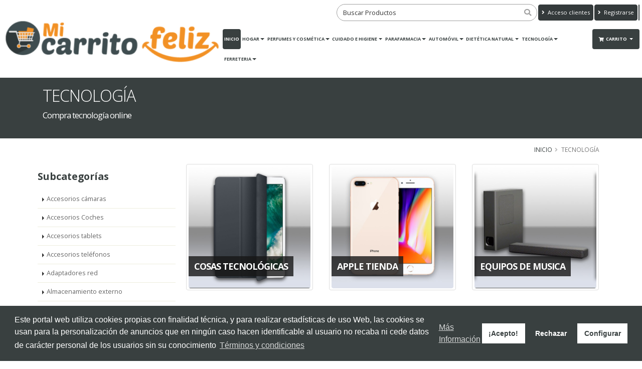

--- FILE ---
content_type: text/html; charset=UTF-8
request_url: https://www.micarritofeliz.com/category/tecnologia
body_size: 18015
content:
<!DOCTYPE html>
<html class="" lang="es">

<head>
    <meta charset="utf-8">
    <meta http-equiv="X-UA-Compatible" content="IE=edge">
    <meta name="viewport" content="width=device-width, initial-scale=1, minimum-scale=1.0, shrink-to-fit=no">
    <title>Comprar tecnología online con todas las garantías</title>
            <!--Metas customizados para la posición - inHead --> <!-- No hay etiqueta global para gtag.js -->
                <!-- Facebook Pixel Code -->
                <script>!function(f,b,e,v,n,t,s){
                if(f.fbq)return;n=f.fbq=function(){n.callMethod?n.callMethod.apply(n,arguments):n.queue.push(arguments)};
                if(!f._fbq)f._fbq=n;n.push=n;n.loaded=!0;n.version='2.0';n.queue=[];t=b.createElement(e);t.async=!0;t.src=v;s=b.getElementsByTagName(e)[0];s.parentNode.insertBefore(t,s)}
                (window,document,'script','https://connect.facebook.net/en_US/fbevents.js');
                //fbq('consent', 'revoke');
                fbq('init', '1483297408498914');
                fbq('track', 'PageView');</script>
                <noscript><img height="1" class="d-none" width="1" src="https://www.facebook.com/tr?id=1483297408498914&ev=PageView&noscript=1"/></noscript>
                <!-- End Facebook Pixel Code -->
            <meta name="robots" content="index, follow">
    <meta name="description" content="Ahora puedes comprar tecnología al mejor precio sin moverte de casa">
    <meta name="keywords" content="TECNOLOGÍA ONLINE, COMPRAR TECNOLOGÍA ONLINE, TECNOLOGÍA BARATA, COMPRA TECNOLOGÍA DE GARANTIA">
    <meta name="csrf-token" content="77bGTVeKKuicy5kbULeHM9K4HkH17tYSWo323FXs">
    
    <link rel="icon" href="https://cdn.devuelving.com/franchise/icon/5bf7ddcce57b0.png">
        <link rel="stylesheet" href="/css/app.css?id=a3c3b254a8aaf2b635a1">
    <link rel="stylesheet" href="/css/theme.css?id=29e6270aafa785b729b3">
        <link rel="canonical" href="https://www.micarritofeliz.com/category/tecnologia">
            <script>
        APP_PATH = 'https://www.micarritofeliz.com';
        APP_LANGUAGE = 'es_ES';
        APP_FACEBOOK_PIXEL = '1483297408498914';
        GOOGLE_TAGMANAGER = '0';
        GOOGLE_ANALYTICS = '0';
        GOOGLE_ADWORDS = '0';
        GOOGLE_CONVERSION = null;
    </script>
    <!-- Metas customizados para la posición -posHead- -->
            <style>.ordersList #accordion h4{margin:0;text-align:left}.ordersList #accordion .card-header{padding:0}@media (min-width:768px){.ordersList #accordion .product-detail-list{border-right:1px solid #777}}@media (max-width:768px){#account-aside .tabs-navigation .nav-tabs>li .nav-link{font-size:11px;color:#777;padding:18px 5px;line-height:100%;position:relative}}@media (max-width:576px){#account-aside .tabs-navigation .nav-tabs>li .nav-link{font-size:14px;color:#777;padding:10px;line-height:100%;position:relative}#account-aside .dropdown-menu{width:100%}}@media (max-width:991px){.page-header .breadcrumb{float:right!important;position:static!important}}@media (max-width:576px){.page-header{padding:5px 0}section.page-header h1{padding-left:0}.page-header h2{line-height:20px}}#header .header-logo{padding:0;height:120px!important;margin:.5rem 0 0 0;display:block}#header .header-logo.header-logo-navbar{width:100%}@media(max-width:768px){#header .header-logo img#logo_regular{margin:.5rem 0 0 0;height:60px!important}}@media(max-width:576px){#header .header-logo img#logo_regular{height:50px}#header .header-logo img#logo_small{height:80px}}@media(max-width:400px){#header .header-logo img#logo_small{height:70px!important}#header .header-logo img#logo_regular{height:40px}#header .header-search #fullSearcher #searchForm .form-control{width:80px}#header .header-logo img#logo{height:70px!important}}@media(max-width:576px){#header .header-search #fullSearcher #searchForm .form-control:focus{width:200px}}.btn.btn-primary{background:#394040!important;border-color:#394040!important}.btn.header-btn-collapse-nav{background:#394040!important;border-color:#394040!important}a{color:#394040}a.active,button.active{background-color:#394040!important;color:#fff!important}.nav-pills>li.active>a:hover,.nav-pills>li.active>a:focus{background-color:#394040!important;color:#fff!important}#header .header-nav-main nav>ul>li>a.active{background:#394040!important}#header .header-nav-main nav>ul>li.dropdown .dropdown-menu{border-top-color:#394040!important}html .badge-primary{background-color:#394040!important}html .badge-secondary{background-color:#343A3B!important}#header .header-nav-main nav>ul>li>a.dropdown-toggle:after{border-color:#394040 #fff0 #fff0 #fff0}#header .header-nav-main nav>ul>li.dropdown .dropdown-menu li.dropdown-submenu>a:after{border-color:#fff0 #fff0 #fff0 #394040}@media (min-width:992px){#header .header-nav-main nav>ul>li .dropdown-menu li.dropdown-submenu.dropdown-reverse>a:after{border-color:#fff0 #394040 #fff0 transparent!important}}.dropdown-item:hover,.dropdown-item:focus,.dropdown-item:active{background-color:#394040!important;color:#fff!important}.nav-link:hover,.nav-link:focus,.nav-link:active{background-color:#394040!important;color:#fff!important}#header .header-nav-main nav>ul>li>a{color:#394040}#header .header-nav-main nav>ul>li.dropdown.open>a:before,#header .header-nav-main nav>ul>li.dropdown:hover>a:before{border-bottom-color:#394040!important}#header .header-nav-main nav>ul>li.open>a,#header .header-nav-main nav>ul>li:hover>a{background:#394040!important;color:#fff!important}#header .header-nav-main.header-nav-main nav>ul>li.open>.dropdown-menu .dropdown-submenu:hover>.dropdown-menu>a,#header .header-nav-main.header-nav-main nav>ul>li.active>.dropdown-menu .dropdown-submenu:hover>.dropdown-menu>a,#header .header-nav-main.header-nav-main nav>ul>li:hover>.dropdown-menu .dropdown-submenu:hover>.dropdown-menu>a{color:#fff!important}.box4{background-color:#394040!important}.box4:hover{background-color:#343A3B!important}html .page-header-primary{background-color:#394040!important;border-bottom-color:#394040!important;color:#fff}html .heading-primary,html .lnk-primary,html .text-color-primary,html .text-primary,h1.heading-primary,h2.heading-primary,h3.heading-primary h4.heading-primary,h5.heading-primary,h6.heading-primary{color:#394040!important}.vue-slider-tooltip{border:1px solid #394040!important;background-color:#394040!important}.vue-slider-component .vue-slider-process{background-color:#394040!important}html .featured-box-primary .box-content{border-top-color:#394040!important}.btn-link{color:#394040!important}.pagination>li>a,.pagination>li>span,.pagination>li>a:hover,.pagination>li>span:hover,.pagination>li>a:focus,.pagination>li>span:focus{color:#394040}.pagination>.active>a,.pagination>.active>span,.pagination>.active>a:hover,.pagination>.active>span:hover,.pagination>.active>a:focus,.pagination>.active>span:focus{background-color:#394040!important;border-color:#394040!important}.pagination .page-item.active .page-link{background-color:#394040!important;border-color:#394040!important}html .alert-primary{background-color:#394040!important;border-color:#007ebd;color:#fff}html body .tabs .nav-tabs li.active .nav-link,html.dark body .tabs .nav-tabs li.active .nav-link{border-top-color:#394040!important;color:#394040!important}html .tabs .nav-tabs .nav-link{color:#394040!important}html .tabs .nav-tabs .nav-link.active,html .tabs .nav-tabs .nav-link:hover,html .tabs .nav-tabs .nav-link:hover{color:#fff!important;border-left-color:#394040!important}html .tabs .nav-tabs .nav-link:hover{border-left-color:#394040!important}html .tabs-primary .nav-tabs.nav-justified li.active .nav-link,html body .tabs-primary .nav-tabs li.active .nav-link{color:#fff!important;border-top-color:#394040!important}html .tabs-primary .nav-tabs.nav-justified li .nav-link:hover,html body .tabs-primary .nav-tabs li .nav-link:hover{border-top-color:#394040!important}.main.shop .tabs.tabs-product .nav-tabs.nav-tabs-product li.nav-item.active{border-top-color:#394040!important;color:#394040!important}.main.shop .tabs.tabs-product .nav-tabs.nav-tabs-product li.nav-item.active a.nav-link:hover,.main.shop .tabs.tabs-product .nav-tabs.nav-tabs-product li.nav-item a.nav-link:focus,.main.shop .tabs.tabs-product .nav-tabs.nav-tabs-product li.nav-item.active a.nav-link.show.active{border-top-color:#394040!important;background-color:#394040!important;color:#fff!important}html body .tabs .nav-tabs li.active:hover .nav-link,html body .tabs .nav-tabs li.active .nav-link.active{color:#fff!important}.shop .cart-totals tr.total .amount,.shop .star-rating span{color:#394040}.cc-window{color:#fff;background-color:#394040!important}.cc-btn{color:#394040!important;background-color:#fff;border-color:#fff0}.cc-message,.cc-btn.cc-deny:hover,.cc-btn.cc-deny{color:#fff!important}.cc-revoke{background-color:#394040!important;left:-5px!important}.modal-header{background-color:#394040;border-top:0 solid #e9ecef!important;border-bottom:0 solid #e9ecef!important}#searchModal .modal-header h5.modal-title{color:#eee}#searchModal .modal-header .close{color:#eee;text-shadow:0 1px 0 #6c757d;opacity:.5}#asideDetailProduct h5.heading-primary{background-color:#394040}html .scroll-to-top{background:#394040!important;color:#FFF!important}html .scroll-to-top:hover{background:#343A3B!important;color:#FFF!important}.card-header h5.card-title:hover a,.card-header h5.card-title:active a,.card-header h5.card-title:focus a{color:#394040}.icheck-primary>input:first-child:checked+label::before,.icheck-primary>input:first-child:checked+input[type="hidden"]+label::before{background-color:#394040!important;border-color:#394040!important}.icheck-primary>input:first-child:not(:checked):not(:disabled):hover+label::before,.icheck-primary>input:first-child:not(:checked):not(:disabled):hover+input[type="hidden"]+label::before{border-color:#394040!important}.balloon_box .balloon.onsale{background-color:#dc3545;border-bottom-color:#dc3545}.balloon_box .balloon.onnew{background-color:#17a2b8;border-bottom-color:#17a2b8}.balloon_box .balloon.ondouble{background-color:#ffb607;border-bottom-color:#ffb607}.balloon_box .balloon.onkill{background-color:#343A3B;border-bottom-color:#343A3B}.balloon_box .balloon.onpromo{background-color:#e36159;border-bottom-color:#e36159}.info-box .fas,.info-box .fa,.info-box .far{color:#343A3B}#info_panel_3x .fas,#info_panel_3x .fa,#info_panel_3x .far{color:#343A3B}.box-content .list.list-icons.list-icons-style-3 i.fas,.box-content .list.list-icons.list-icons-style-3 i.fa,.box-content .list.list-icons.list-icons-style-3 i.far{background-color:#343A3B}.banner_double_icon .main_text_double,.banner_icon_custom .main_text{background-color:#343A3B}a.see-more{color:#394040}a.see-more:hover{color:#343A3B}html .nav-link.active.nav-link-secondary{background-color:#343A3B!important;border-color:#343A3B!important;border-left-color:#343A3B!important;color:#FFF!important}html .btn.btn-secondary{background-color:#343A3B;border-color:#343A3B;color:#FFF!important}html .btn-secondary:hover,html .btn-secondary:focus,html .btn-secondary:active,html .btn-secondary.hover,html .btn-secondary.focus,html .btn-secondary.active{background-color:#394040!important;border-color:#394040!important;color:#FFF!important;-webkit-box-shadow:0 0 0 0 rgb(227 97 89 / .5)!important;box-shadow:0 0 0 0 rgb(227 97 89 / .5)!important}html .btn-tertiary{background-color:#e36159;border-color:#e36159 #e36159 #e36159;color:#fff}html .btn-tertiary:hover,html .btn-tertiary:active,html .btn-tertiary:focus,html .btn-tertiary.active,html .btn-tertiary.focus,html .btn-tertiary.hover{background-color:#e36159;border-color:#e36159 #e36159 #e36159;color:#fff;-webkit-box-shadow:0 0 0 0 rgb(227 97 89 / .5)!important;box-shadow:0 0 0 0 rgb(227 97 89 / .5)!important}html .btn-quaternary{background-color:#383f48;border-color:#383f48 #383f48 #22262b;color:#fff}html .btn-quaternary:hover,html .btn-quaternary:active,html .btn-quaternary:focus,html .btn-quaternary.active,html .btn-quaternary.focus,html .btn-quaternary.hover{background-color:#49525e;border-color:#4e5865 #4e5865 #383f48;color:#fff}.btn-danger{background-color:#dc3545;border-color:#dc3545 #dc3545 #bd2130;color:#FFF}.btn-danger:hover,.btn-danger.hover{background-color:#e25663;border-color:#e4606d #e4606d #dc3545;color:#FFF}.btn-warning{background-color:#ffb607;border-color:#ffb607 #ffb607 #d39e00;color:#FFF}.btn-warning:hover,.btn-warning.hover{background-color:#ffcb2d;border-color:#ffce3a #ffce3a #ffb607;color:#FFF}.btn-info{background-color:#17a2b8;border-color:#17a2b8 #17a2b8 #117a8b;color:#FFF}.btn-info:hover,.btn-info.hover{background-color:#1bc0da;border-color:#1fc8e3 #1fc8e3 #17a2b8;color:#FFF}.btn.btn-success{background-color:#28a745;border-color:#28a745 #28a745 #1e7e34;color:#FFF}.btn-success:hover,.btn-success.hover{background-color:#2fc652;border-color:#34ce57 #34ce57 #28a745;color:#FFF}li.dropdown-submenu .dropdown-menu{opacity:1}html .page-header-color.page-header-primary h2{color:#fff;margin:0 0 0 0;font-size:1.2em;font-weight:400}footer#footer .fa,footer#footer .fab,footer#footer .fal,footer#footer .far,footer#footer .fas{line-height:unset}@media(max-width:576px){#footer{margin-top:5px;padding:4px 0 0}#footer .container .row>div{margin-bottom:5px}.card-body.checkout-resume hr{margin:3px 0}}.page-breadcrumb .breadcrumb{text-align:right;float:right;background:none;margin:0;padding:0;position:relative;z-index:1}.page-breadcrumb .breadcrumb>li{display:inline-block;font-size:.85em;text-transform:uppercase;text-shadow:none}.page-breadcrumb .breadcrumb>li+li:before{padding:0 5px 0 6px}.page-breadcrumb .breadcrumb>li+li:before{color:inherit;opacity:.5;font-family:Font Awesome\ 5 Free;font-weight:900;content:"\F105";padding:0 7px 0 5px}.btn.btn-outline-primary{background-color:transparent!important;border-color:#394040!important;color:#394040!important}.btn.btn-outline-primary:hover{background-color:#394040!important;color:#fff!important}.btn.btn-outline-secondary{background-color:transparent!important;border-color:#343A3B!important;color:#343A3B!important}.btn.btn-outline-secondary:hover{background-color:#343A3B!important;color:#fff!important}.product-filters-container{margin-bottom:2.5rem}.product-single-filter{display:flex;align-items:center;padding-bottom:2.7rem;border-bottom:1px solid #dae2e6}.product-single-filter label{color:#21293c;font:600 1.5rem / 1.1 "Open Sans",sans-serif;letter-spacing:.005em;text-transform:uppercase;margin-right:1.3rem;margin-bottom:0}.config-swatch-list,.config-size-list{list-style:none;margin:0;padding:0;font-size:0}.config-swatch-list li{display:inline-flex;margin-right:.4rem;margin-bottom:.4rem}.config-swatch-list a{position:relative;display:block;width:2.2rem;height:2.2rem;transition:all .3s}.config-swatch-list a:hover,.config-swatch-list a:focus{box-shadow:0 0 0 .1rem #fff,0 0 0 .2rem #dfdfdf}.config-swatch-list li.active a::before{font-family:"Font Awesome 5 Free";content:"✔";display:inline-block;position:absolute;left:50%;top:50%;color:#fff;font-size:2.1rem;line-height:1;transform:translateX(-50%) translateY(-50%)}.config-size-list{margin-right:-.4rem}.config-size-list li{display:inline-flex;margin-right:.4rem;margin-bottom:.4rem}.config-size-list li a{position:relative;display:block;min-width:2.6rem;height:2.6rem;transition:all .3s;padding-left:.2rem;padding-right:.2rem;font-weight:400;text-align:center;font-size:1.3rem;line-height:2.4rem;border:1px solid #e9e9e9;background-color:#fff;text-decoration:none;color:#7a7d82}.config-size-list li a:hover,.config-size-list li a:focus{color:#fff!important;border-color:#394040;background-color:#394040;text-decoration:none}.config-size-list li.active a{color:#fff!important;border-color:#394040;background-color:#394040}.product-single-filter .config-swatch-list li{margin-bottom:0}.cc-highlight .cc-btn.cc-deny{background-color:transparent!important;border-color:transparent!important}.cc-highlight .cc-btn.cc-cfg,.cc-highlight .cc-btn.cc-cfg:hover{color:#fff!important}#customBtn{display:inline-block;background:#fff;color:#444;width:220px;border-radius:5px;border:thin solid #888;box-shadow:1px 1px 1px grey;white-space:nowrap}#customBtnFB span.buttonText{font-size:10px!important}#customBtn:hover{cursor:pointer}span.label{font-family:serif;font-weight:400}span.icon{background:url(/images/g-normal.png) #fff0 5px 50% no-repeat;display:inline-block;vertical-align:middle;width:42px;height:42px}span.buttonText{display:inline-block;vertical-align:middle;font-size:13px;font-weight:700;font-family:'Roboto',sans-serif}@media (max-width:576px){#customBtn,#customBtnFB{width:180px}#customBtn span.buttonText{font-size:11px}}</style>
    
            <!-- open graph WEB INFO -->
        <meta property="og:title" content="Comprar tecnología online con todas las garantías">
        <meta property="og:description" content="Ahora puedes comprar tecnología al mejor precio sin moverte de casa">
        <meta property="og:type" content="website">
        <meta property="og:url" content="https://www.micarritofeliz.com">
        <meta property="og:image" content="https://www.micarritofeliz.com/cdn/franchise/logo/5bf7ddcce1a60.png">
        <!-- FIN open graph WEB INFO -->
    
    <!-- Datos estructurados WEB INFO -->
    <script type="application/ld+json">
    {
        "@context" : "http://schema.org",
        "@type" : "Organization",
        "name" : "micarritofeliz.com",
        "url" : "https://www.micarritofeliz.com",
        "sameAs" : [
             "https://www.facebook.com/micarritofeliz/",
              "https://www.instagram.com/micarritofeliz/?hl=es",
              "clientes@micarritofeliz.com"         ],
        "address": {
            "@type": "PostalAddress",
            "streetAddress": "Manrique de Lara",
            "addressRegion": "Galisteo",
            "postalCode": "10691",
            "addressCountry": "España"
        }
    }
    </script>
    <!-- FIN Datos estructurados WEB INFO -->
    </head>

<body>
        <!--Metas customizados para la posición - inBody - -->
        <div class="body" id="app">
                    <header id="header" data-plugin-options="{'stickyEnabled': true, 'stickyEnableOnBoxed': true, 'stickyEnableOnMobile': true, 'stickyStartAt': 55, 'stickySetTop': '-55px', 'stickyChangeLogo': true}">
    <div class="header-body">
        <div class="header-container container-fluid">
            <div class="header-row">
                <div class="header-column">
                    <div class="header-row">
                        <div class="header-logo">
                            <a href="https://www.micarritofeliz.com">
                                <img id="logo"  alt="Logo - micarritofeliz.com" height="120" data-sticky-height="70" data-sticky-top="50" src="https://www.micarritofeliz.com/cdn/franchise/logo/5bf7ddcce1a60.png" class="d-none d-sm-none d-md-block">
                                
                                                                <img id="logo_regular" alt="Logo - micarritofeliz.com" height="50" data-sticky-height="50" data-sticky-top="33" src="https://www.micarritofeliz.com/cdn/franchise/logo/5bf7ddcce1a60.png" class="d-sm-block d-md-none">
                                                                
                            </a>
                        </div>                                    
                    </div>
                    <!--
                    <div class="header-row text-center">
                        <span class="header-slogan" >Tu centro comercial online</span>
                    </div> -->
                </div>
                <div class="header-column justify-content-end">
                    <div class="header-row header-content-data">
                        <div class="header-search d-md-block">
                            <nav-searcher-component ref='searcher'></nav-searcher-component>
                        </div>
                        <nav class="header-nav-top">
                            <ul class="nav nav-pills justify-content-end">
                                                                    <li class="nav-item d-none d-lg-block">
                                        <a id="nav-top-login" class="btn btn-secondary btn-nav-top" href="https://www.micarritofeliz.com/auth/login"><i class="fas fa-angle-right"></i> Acceso clientes</a>
                                    </li>
                                    <li class="nav-item d-none d-lg-block">
                                        <a id="nav-top-register" class="btn btn-secondary  btn-nav-top" href="https://www.micarritofeliz.com/auth/register"><i class="fas fa-angle-right"></i>
                                                                                        Registrarse                                             
                                            </a>
                                    </li>
                                    
                                                                                                <li class="nav-item">
                                    <div class="btn btn-secondary btn-nav-top" id="google_translate_element"></div>
                                </li>
                                                            </ul>
                        </nav>                                    							
                    </div>
                    <div class="header-row">
                        <div class="header-nav">
                            <div class="header-nav-main header-nav-main-effect-1 header-nav-main-sub-effect-1">
                                <nav class="collapse">
                                    <ul class="nav nav-pills" id="mainNav">                                                    
                                                                                <li class="d-block d-lg-none">
                                            <a class="nav-link" href="https://www.micarritofeliz.com/auth/login">Acceso clientes</a>
                                        </li>
                                        <li class="d-block d-lg-none">
                                            <a class="nav-link" href="https://www.micarritofeliz.com/auth/register">
                                                                                                Registrarse                                                 
                                            </a>
                                        </li>
                                                                                            
                                        <li><a class="nav-link active" href="https://www.micarritofeliz.com">Inicio</a></li><li class="dropdown dropdown-mega"><a class="dropdown-item dropdown-toggle" href="https://www.micarritofeliz.com/category/hogar">Hogar</a><ul class="dropdown-menu"><li><div class="dropdown-mega-content"><div class="row"><div class="col-lg-20"><a href="https://www.micarritofeliz.com/category/bricolaje" class="dropdown-mega-sub-title">BRICOLAJE</a><ul class="dropdown-mega-sub-nav"><li class="dropdown-submenu"><a class="dropdown-item" href="https://www.micarritofeliz.com/category/accesorios-bricolaje">Accesorios Bricolaje</a><ul class="dropdown-menu"><li><a class="dropdown-item" href="https://www.micarritofeliz.com/category/escuadras">Escuadras</a><li><a class="dropdown-item" href="https://www.micarritofeliz.com/category/imanes">Imanes</a><li><a class="dropdown-item" href="https://www.micarritofeliz.com/category/persianas">Persianas</a><li><a class="dropdown-item" href="https://www.micarritofeliz.com/category/soportes">Soportes</a><li><a class="dropdown-item" href="https://www.micarritofeliz.com/category/sujecion">Sujeción</a><li><a class="dropdown-item" href="https://www.micarritofeliz.com/category/topes">Topes</a><li><a class="dropdown-item" href="https://www.micarritofeliz.com/category/tornilleria">Tornillería</a></ul></li><li class="dropdown-submenu"><a class="dropdown-item" href="https://www.micarritofeliz.com/category/consumibles-ferreteria">Consumibles de Ferretería</a><ul class="dropdown-menu"><li><a class="dropdown-item" href="https://www.micarritofeliz.com/category/aceites-y-lubricantes-1">Aceites y Lubricantes</a><li><a class="dropdown-item" href="https://www.micarritofeliz.com/category/cintas">Cintas Adhesivas</a><li><a class="dropdown-item" href="https://www.micarritofeliz.com/category/pegado-y-sellado">Pegado y Sellado</a></ul></li><li class="dropdown-submenu"><a class="dropdown-item" href="https://www.micarritofeliz.com/category/fontaneria">Fontanería</a><ul class="dropdown-menu"><li><a class="dropdown-item" href="https://www.micarritofeliz.com/category/accesorios-bano">Accesorios baño</a><li><a class="dropdown-item" href="https://www.micarritofeliz.com/category/accesorios-para-fontaneria">Accesorios para Fontanería</a><li><a class="dropdown-item" href="https://www.micarritofeliz.com/category/gas">Gas</a><li><a class="dropdown-item" href="https://www.micarritofeliz.com/category/griferia">Griferia</a></ul></li><li class="dropdown-submenu"><a class="dropdown-item" href="https://www.micarritofeliz.com/category/herrajes">Herrajes</a><ul class="dropdown-menu"><li><a class="dropdown-item" href="https://www.micarritofeliz.com/category/buzones-y-cajas">Buzones y cajas</a><li><a class="dropdown-item" href="https://www.micarritofeliz.com/category/candados">Candados</a><li><a class="dropdown-item" href="https://www.micarritofeliz.com/category/puertas">Puertas</a></ul></li><li class="dropdown-submenu"><a class="dropdown-item" href="https://www.micarritofeliz.com/category/herramientas-electricas">Herramientas eléctricas</a><ul class="dropdown-menu"><li><a class="dropdown-item" href="https://www.micarritofeliz.com/category/accesorios-y-recambios">Accesorios y Recambios</a><li><a class="dropdown-item" href="https://www.micarritofeliz.com/category/coche">Coche</a><li><a class="dropdown-item" href="https://www.micarritofeliz.com/category/corte-electrico">Corte Eléctrico</a><li><a class="dropdown-item" href="https://www.micarritofeliz.com/category/herramientas-bateria">Herramientas batería</a><li><a class="dropdown-item" href="https://www.micarritofeliz.com/category/lijado">Lijado</a><li><a class="dropdown-item" href="https://www.micarritofeliz.com/category/perforacion-electrica">Perforación eléctrica</a><li><a class="dropdown-item" href="https://www.micarritofeliz.com/category/termoencoladoras">Termoencoladoras</a><li><a class="dropdown-item" href="https://www.micarritofeliz.com/category/varios-herramientas-electricas">Varios Herramientas eléctricas</a></ul></li><li class="dropdown-submenu"><a class="dropdown-item" href="https://www.micarritofeliz.com/category/herramientas-manuales">Herramientas manuales</a><ul class="dropdown-menu"><li><a class="dropdown-item" href="https://www.micarritofeliz.com/category/abrasion">Abrasión</a><li><a class="dropdown-item" href="https://www.micarritofeliz.com/category/albanileria">Albañilería</a><li><a class="dropdown-item" href="https://www.micarritofeliz.com/category/alicates">Alicates</a><li><a class="dropdown-item" href="https://www.micarritofeliz.com/category/corte-manual">Corte Manual</a><li><a class="dropdown-item" href="https://www.micarritofeliz.com/category/destornilladores">Destornilladores</a><li><a class="dropdown-item" href="https://www.micarritofeliz.com/category/inflado">Inflado</a><li><a class="dropdown-item" href="https://www.micarritofeliz.com/category/llaves">Llaves</a><li><a class="dropdown-item" href="https://www.micarritofeliz.com/category/macetas">Macetas</a><li><a class="dropdown-item" href="https://www.micarritofeliz.com/category/martillos">Martillos</a><li><a class="dropdown-item" href="https://www.micarritofeliz.com/category/medicion">Medición</a><li><a class="dropdown-item" href="https://www.micarritofeliz.com/category/perforacion-manual">Perforación manual</a><li><a class="dropdown-item" href="https://www.micarritofeliz.com/category/pistolas">Pistolas</a><li><a class="dropdown-item" href="https://www.micarritofeliz.com/category/sujecion-1">Sujeción Manual</a><li><a class="dropdown-item" href="https://www.micarritofeliz.com/category/tenazas">Tenazas</a><li><a class="dropdown-item" href="https://www.micarritofeliz.com/category/tijeras">Tijeras</a></ul></li><li><a class="dropdown-item" href="https://www.micarritofeliz.com/category/pilas">PILAS</a><li><a class="dropdown-item" href="https://www.micarritofeliz.com/category/pintura-accesorios">Pintura y Accesorios</a><li class="dropdown-submenu"><a class="dropdown-item" href="https://www.micarritofeliz.com/category/proteccion-y-seguridad">Protección y Seguridad</a><ul class="dropdown-menu"><li><a class="dropdown-item" href="https://www.micarritofeliz.com/category/calzado">Calzado</a><li><a class="dropdown-item" href="https://www.micarritofeliz.com/category/guantes">Guantes</a><li><a class="dropdown-item" href="https://www.micarritofeliz.com/category/protectores">Protectores</a><li><a class="dropdown-item" href="https://www.micarritofeliz.com/category/ropa-laboral">Ropa laboral</a></ul></li></ul></div><div class="col-lg-20"><a href="https://www.micarritofeliz.com/category/drogueria" class="dropdown-mega-sub-title">DROGUERIA</a><ul class="dropdown-mega-sub-nav"><li><a class="dropdown-item" href="https://www.micarritofeliz.com/category/ambientadores-1">Ambientadores</a><li><a class="dropdown-item" href="https://www.micarritofeliz.com/category/detergentes-suavizantes">Detergentes y suavizantes</a><li><a class="dropdown-item" href="https://www.micarritofeliz.com/category/limpieza-general">Limpieza general</a><li><a class="dropdown-item" href="https://www.micarritofeliz.com/category/para-el-bano">Productos de limpieza para el baño</a><li><a class="dropdown-item" href="https://www.micarritofeliz.com/category/para-la-cocina">Productos de limpieza para la cocina</a><li><a class="dropdown-item" href="https://www.micarritofeliz.com/category/repelente-e-insecticidas">REPELENTES E INSECTICIDAS</a></ul></div><div class="col-lg-20"><a href="https://www.micarritofeliz.com/category/electrodomesticos" class="dropdown-mega-sub-title">ELECTRODOMÉSTICOS</a><ul class="dropdown-mega-sub-nav"><li><a class="dropdown-item" href="https://www.micarritofeliz.com/category/aspiradoras">ASPIRADORAS</a><li><a class="dropdown-item" href="https://www.micarritofeliz.com/category/batidoras">BATIDORAS</a><li><a class="dropdown-item" href="https://www.micarritofeliz.com/category/cafeteras-electricas">Cafeteras eléctricas</a><li><a class="dropdown-item" href="https://www.micarritofeliz.com/category/climatizacion">Climatización</a><li><a class="dropdown-item" href="https://www.micarritofeliz.com/category/cuidado-personal">CUIDADO PERSONAL</a><li><a class="dropdown-item" href="https://www.micarritofeliz.com/category/exprimidores-y-picadoras">EXPRIMIDORES Y PICADORAS</a><li><a class="dropdown-item" href="https://www.micarritofeliz.com/category/limpieza-1">Limpieza</a><li><a class="dropdown-item" href="https://www.micarritofeliz.com/category/planchado-de-ropa">PLANCHADO DE ROPA</a><li><a class="dropdown-item" href="https://www.micarritofeliz.com/category/electronica-2">Relojes y despertadores</a><li><a class="dropdown-item" href="https://www.micarritofeliz.com/category/sandwicheras-y-tostadoras">SANDWICHERAS Y TOSTADORAS</a><li><a class="dropdown-item" href="https://www.micarritofeliz.com/category/varios-pae">Varios PAE</a></ul></div><div class="col-lg-20"><a href="https://www.micarritofeliz.com/category/menaje-hogar" class="dropdown-mega-sub-title">Menaje del hogar</a><ul class="dropdown-mega-sub-nav"><li><a class="dropdown-item" href="https://www.micarritofeliz.com/category/cafeteras-teteras">Cafeteras y teteras</a><li><a class="dropdown-item" href="https://www.micarritofeliz.com/category/elementos-decorativos">Decoración Hogar</a><li><a class="dropdown-item" href="https://www.micarritofeliz.com/category/halloween">Halloween</a><li><a class="dropdown-item" href="https://www.micarritofeliz.com/category/navidad-1">Navidad</a><li><a class="dropdown-item" href="https://www.micarritofeliz.com/category/neveras-y-termos">Neveras y termos</a><li><a class="dropdown-item" href="https://www.micarritofeliz.com/category/ollas-cacerolas">OLLAS Y CACEROLAS</a><li><a class="dropdown-item" href="https://www.micarritofeliz.com/category/ordenacion">Ordenación</a><li><a class="dropdown-item" href="https://www.micarritofeliz.com/category/varios-accesorios-hogar">OTROS ACCESORIOS</a><li><a class="dropdown-item" href="https://www.micarritofeliz.com/category/perchas-y-colgadores">Perchas y Colgadores</a><li><a class="dropdown-item" href="https://www.micarritofeliz.com/category/protectores-infantiles">Protectores infantiles</a><li><a class="dropdown-item" href="https://www.micarritofeliz.com/category/sartenes-asadoras">Sartenes</a><li><a class="dropdown-item" href="https://www.micarritofeliz.com/category/textil-del-hogar">Textil del hogar</a><li><a class="dropdown-item" href="https://www.micarritofeliz.com/category/utensilios-de-cocina">Utensilios de cocina</a></ul></div><div class="col-lg-20"><a href="https://www.micarritofeliz.com/category/jardineria" class="dropdown-mega-sub-title">PRODUCTOS DE JARDINERIA</a><ul class="dropdown-mega-sub-nav"><li><a class="dropdown-item" href="https://www.micarritofeliz.com/category/barbacoas">Barbacoas</a><li><a class="dropdown-item" href="https://www.micarritofeliz.com/category/bombas-de-agua">Bombas de agua</a><li><a class="dropdown-item" href="https://www.micarritofeliz.com/category/camping">Camping</a><li><a class="dropdown-item" href="https://www.micarritofeliz.com/category/control-de-plagas">Control de plagas</a><li><a class="dropdown-item" href="https://www.micarritofeliz.com/category/herramientas-poda">Herramientas poda</a><li><a class="dropdown-item" href="https://www.micarritofeliz.com/category/mobiliario-de-jardin">Mobiliario de jardín</a><li><a class="dropdown-item" href="https://www.micarritofeliz.com/category/piscinas-y-quimicos">Piscinas y químicos</a><li><a class="dropdown-item" href="https://www.micarritofeliz.com/category/riego">Riego</a><li><a class="dropdown-item" href="https://www.micarritofeliz.com/category/varios-Jardin-y-exterior">Varios Jardín y Exterior</a></ul></div></div></div></li></ul></li><li class="dropdown"><a class="dropdown-item dropdown-toggle" href="https://www.micarritofeliz.com/category/perfumes-cosmetica">Perfumes y Cosmética</a><ul class="dropdown-menu"><li><a class="dropdown-item" href="https://www.micarritofeliz.com/category/alta-cosmetica">Alta cosmética</a><li><a class="dropdown-item" href="https://www.micarritofeliz.com/category/manicura-unas">Manicura</a><li><a class="dropdown-item" href="https://www.micarritofeliz.com/category/maquillaje">MAQUILLAJE NOVEDADES</a><li class="dropdown-submenu"><a class="dropdown-item" href="https://www.micarritofeliz.com/category/maquillajes-rostro">Maquillajes Rostro</a><ul class="dropdown-menu"><li><a class="dropdown-item" href="https://www.micarritofeliz.com/category/accesorios-maquillaje">Accesorios maquillaje</a><li><a class="dropdown-item" href="https://www.micarritofeliz.com/category/bases-polvos">Bases y polvos</a><li><a class="dropdown-item" href="https://www.micarritofeliz.com/category/labios">Labios</a><li><a class="dropdown-item" href="https://www.micarritofeliz.com/category/maquillaje-ojos">Maquillaje de ojos</a></ul></li><li><a class="dropdown-item" href="https://www.micarritofeliz.com/category/perfume-arabe">Perfumes Árabes</a><li><a class="dropdown-item" href="https://www.micarritofeliz.com/category/perfumes-hombre">PERFUMES DE HOMBRE</a><li><a class="dropdown-item" href="https://www.micarritofeliz.com/category/perfumes-mujer">Perfumes Mujer</a><li><a class="dropdown-item" href="https://www.micarritofeliz.com/category/sets-y-packs">SETS Y PACKS AHORRO</a></ul></li><li class="dropdown"><a class="dropdown-item dropdown-toggle" href="https://www.micarritofeliz.com/category/cuidado-higiene-personal">Cuidado e Higiene</a><ul class="dropdown-menu"><li><a class="dropdown-item" href="https://www.micarritofeliz.com/category/afeitado">AFEITADO</a><li><a class="dropdown-item" href="https://www.micarritofeliz.com/category/cuidado-cabello">CUIDADO DEL CABELLO</a><li><a class="dropdown-item" href="https://www.micarritofeliz.com/category/cuidado-corporal">CUIDADO DEL CUERPO</a><li><a class="dropdown-item" href="https://www.micarritofeliz.com/category/cuidado-facial">CUIDADO FACIAL</a><li><a class="dropdown-item" href="https://www.micarritofeliz.com/category/desodorantes">DESODORANTES</a><li><a class="dropdown-item" href="https://www.micarritofeliz.com/category/higiene-bucal">HIGIENE BUCAL</a><li><a class="dropdown-item" href="https://www.micarritofeliz.com/category/intimo-femenino">HIGIENE FEMENINA</a><li><a class="dropdown-item" href="https://www.micarritofeliz.com/category/higienizantes">Higienizantes y Mascarillas</a><li><a class="dropdown-item" href="https://www.micarritofeliz.com/category/makeup-low-cost">Makeup Low-Cost</a><li><a class="dropdown-item" href="https://www.micarritofeliz.com/category/proteccion-solar">PROTECCIONES SOLARES</a></ul></li><li class="dropdown"><a class="dropdown-item dropdown-toggle" href="https://www.micarritofeliz.com/category/parafarmacia">Parafarmacia</a><ul class="dropdown-menu"><li class="dropdown-submenu"><a class="dropdown-item" href="https://www.micarritofeliz.com/category/cuidado-e-higiene">COSMÉTICA E HIGIENE DE FARMACIA</a><ul class="dropdown-menu"><li><a class="dropdown-item" href="https://www.micarritofeliz.com/category/cuidado-capilar">CUIDADO CAPILAR</a><li><a class="dropdown-item" href="https://www.micarritofeliz.com/category/cuidado-de-manos-y-pies">CUIDADO DE MANOS Y PIES</a><li><a class="dropdown-item" href="https://www.micarritofeliz.com/category/cuidado-facial-1">CUIDADO FACIAL DE FARMACIA</a><li><a class="dropdown-item" href="https://www.micarritofeliz.com/category/cuidado-intimo">CUIDADO ÍNTIMO</a><li><a class="dropdown-item" href="https://www.micarritofeliz.com/category/cuidado-nasal-y-auditivo">CUIDADO NASAL Y AUDITIVO</a><li><a class="dropdown-item" href="https://www.micarritofeliz.com/category/higiene-masculina">Depilación y Afeitado</a><li class="dropdown-submenu"><a class="dropdown-item" href="https://www.micarritofeliz.com/category/cuidado-corporal-1">PRODUCTOS DE FARMACIA PARA EL CUIDADO CORPORAL</a><ul class="dropdown-menu"><li><a class="dropdown-item" href="https://www.micarritofeliz.com/category/anticelulticos-reafirmantes">Anticelulticos y reafirmantes</a><li><a class="dropdown-item" href="https://www.micarritofeliz.com/category/exfoliantes">Exfoliantes</a><li><a class="dropdown-item" href="https://www.micarritofeliz.com/category/hidratantes">Hidratantes</a><li><a class="dropdown-item" href="https://www.micarritofeliz.com/category/higiene-personal">Higiene Personal</a><li><a class="dropdown-item" href="https://www.micarritofeliz.com/category/lociones">Lociones</a><li><a class="dropdown-item" href="https://www.micarritofeliz.com/category/tratamientos-dermatologicos">Tratamientos Dermatológicos</a></ul></li><li><a class="dropdown-item" href="https://www.micarritofeliz.com/category/repelente-insectos">Repelente Insectos</a><li><a class="dropdown-item" href="https://www.micarritofeliz.com/category/cuidado-bucodental">SALUD BUCODENTAL DE FARMACIA</a></ul></li><li><a class="dropdown-item" href="https://www.micarritofeliz.com/category/destacados-parafarmacia">Destacados parafarmacia</a><li class="dropdown-submenu"><a class="dropdown-item" href="https://www.micarritofeliz.com/category/facial">Facial</a><ul class="dropdown-menu"><li><a class="dropdown-item" href="https://www.micarritofeliz.com/category/antiedad">Antiedad</a><li><a class="dropdown-item" href="https://www.micarritofeliz.com/category/labios-cuidados">Labios y cuidados</a><li><a class="dropdown-item" href="https://www.micarritofeliz.com/category/limpieza-facial">Limpieza facial</a><li><a class="dropdown-item" href="https://www.micarritofeliz.com/category/serum">Serum</a></ul></li><li><a class="dropdown-item" href="https://www.micarritofeliz.com/category/fitoterapia-y-naturoterapia">Fitoterapia y Naturoterapia</a><li class="dropdown-submenu"><a class="dropdown-item" href="https://www.micarritofeliz.com/category/maternidad-y-lactancia">Maternidad y Lactancia</a><ul class="dropdown-menu"><li><a class="dropdown-item" href="https://www.micarritofeliz.com/category/alimentacion-infantil">ALIMENTACIÓN INFANTIL</a><li><a class="dropdown-item" href="https://www.micarritofeliz.com/category/chupetes-biberones-y-tetinas">Chupetes, biberones y tetinas</a><li><a class="dropdown-item" href="https://www.micarritofeliz.com/category/embarazo-y-lactancia">EMBARAZO Y LACTANCIA</a><li><a class="dropdown-item" href="https://www.micarritofeliz.com/category/productos-infantiles">Productos infantiles</a></ul></li><li class="dropdown-submenu"><a class="dropdown-item" href="https://www.micarritofeliz.com/category/nutricion-y-dietetica">NUTRICIÓN Y DIETÉTICA DE FARMACIA</a><ul class="dropdown-menu"><li><a class="dropdown-item" href="https://www.micarritofeliz.com/category/alimentacion-2">Alimentación varios</a><li class="dropdown-submenu"><a class="dropdown-item" href="https://www.micarritofeliz.com/category/complementos-alimenticios">Complementos alimenticios</a><ul class="dropdown-menu"><li><a class="dropdown-item" href="https://www.micarritofeliz.com/category/reguladores-sistemicos">Bienestar general y digestivo</a><li><a class="dropdown-item" href="https://www.micarritofeliz.com/category/probioticos-1">Complementos Probióticos</a><li><a class="dropdown-item" href="https://www.micarritofeliz.com/category/huesos-y-articulaciones">Huesos y Articulaciones</a><li><a class="dropdown-item" href="https://www.micarritofeliz.com/category/multivitaminicos-y-multiminerales">Multivitamínicos y multiminerales</a><li><a class="dropdown-item" href="https://www.micarritofeliz.com/category/otros-complementos-alimenticios">Otros Complementos Alimenticios</a><li><a class="dropdown-item" href="https://www.micarritofeliz.com/category/para-dormir">Para dormir</a><li><a class="dropdown-item" href="https://www.micarritofeliz.com/category/para-el-cabello-y-las-unas">Para el cabello, piel y uñas</a><li><a class="dropdown-item" href="https://www.micarritofeliz.com/category/sistema-hormonal">Sistema Hormonal</a><li><a class="dropdown-item" href="https://www.micarritofeliz.com/category/sistema-inmunologico">Sistema Inmunológico</a><li><a class="dropdown-item" href="https://www.micarritofeliz.com/category/sistema-urinario">Sistema Urinario</a></ul></li><li><a class="dropdown-item" href="https://www.micarritofeliz.com/category/dietoterapicos">Dietoterápicos</a></ul></li><li><a class="dropdown-item" href="https://www.micarritofeliz.com/category/optica-y-audicion">Óptica y Audición</a><li class="dropdown-submenu"><a class="dropdown-item" href="https://www.micarritofeliz.com/category/ortopedia">ORTOPEDIA</a><ul class="dropdown-menu"><li><a class="dropdown-item" href="https://www.micarritofeliz.com/category/ayuda-a-la-deambulacion">Ayuda a la deambulación</a><li><a class="dropdown-item" href="https://www.micarritofeliz.com/category/calzado-y-accesorios">Calzado y accesorios</a><li><a class="dropdown-item" href="https://www.micarritofeliz.com/category/corseteria-y-lenceria">Corsetería y lencería</a><li><a class="dropdown-item" href="https://www.micarritofeliz.com/category/lubricantes-para-articulaciones">Lubricantes para articulaciones</a><li><a class="dropdown-item" href="https://www.micarritofeliz.com/category/ortesis">Ortesis</a><li><a class="dropdown-item" href="https://www.micarritofeliz.com/category/ortopedia-para-los-pies">Ortopedia para los pies</a><li><a class="dropdown-item" href="https://www.micarritofeliz.com/category/productos-elasticos-y-de-traccion">Productos elásticos y de tracción</a></ul></li><li class="dropdown-submenu"><a class="dropdown-item" href="https://www.micarritofeliz.com/category/infantil">Parafarmacia infantil</a><ul class="dropdown-menu"><li><a class="dropdown-item" href="https://www.micarritofeliz.com/category/colonias-y-perfumes">COLONIAS Y PERFUMES INFANTILES</a><li><a class="dropdown-item" href="https://www.micarritofeliz.com/category/cosmetica-e-higiene-infantil">HIGIENE INFANTIL</a><li><a class="dropdown-item" href="https://www.micarritofeliz.com/category/juguetes">Juguetes</a><li><a class="dropdown-item" href="https://www.micarritofeliz.com/category/seguridad-y-vigilancia">SEGURIDAD Y VIGILANCIA INFANTIL</a></ul></li><li class="dropdown-submenu"><a class="dropdown-item" href="https://www.micarritofeliz.com/category/productos-sanitarios">Productos sanitarios</a><ul class="dropdown-menu"><li><a class="dropdown-item" href="https://www.micarritofeliz.com/category/antisepticos-y-desinfectantes">Antisépticos y desinfectantes</a><li><a class="dropdown-item" href="https://www.micarritofeliz.com/category/respiracion-y-aromaterapia">AROMATERAPIA Y RESPIRACIÓN</a><li><a class="dropdown-item" href="https://www.micarritofeliz.com/category/botiquin">BOTIQUÍN PRIMEROS AUXILIOS</a><li><a class="dropdown-item" href="https://www.micarritofeliz.com/category/diagnostico-y-exploracion">Diagnóstico y exploración</a><li><a class="dropdown-item" href="https://www.micarritofeliz.com/category/ostomia-canulas-y-sondas">Ostomía, cánulas y sondas</a><li><a class="dropdown-item" href="https://www.micarritofeliz.com/category/otros-productos-sanitarios">Otros productos sanitarios</a><li><a class="dropdown-item" href="https://www.micarritofeliz.com/category/productos-genitourinarios">Productos genitourinarios</a><li><a class="dropdown-item" href="https://www.micarritofeliz.com/category/sexualidad">SEXUALIDAD</a></ul></li><li><a class="dropdown-item" href="https://www.micarritofeliz.com/category/veterinaria">Veterinaria</a></ul></li><li class="dropdown"><a class="dropdown-item dropdown-toggle" href="https://www.micarritofeliz.com/category/automovil">Automóvil</a><ul class="dropdown-menu"><li><a class="dropdown-item" href="https://www.micarritofeliz.com/category/todo-ruedas">ACCESORIOS RUEDAS DE COCHE</a><li><a class="dropdown-item" href="https://www.micarritofeliz.com/category/destacados-automovil">Destacados automóvil</a><li class="dropdown-submenu"><a class="dropdown-item" href="https://www.micarritofeliz.com/category/exterior">EXTERIOR DE TU COCHE</a><ul class="dropdown-menu"><li><a class="dropdown-item" href="https://www.micarritofeliz.com/category/otros-1">ANTENAS Y ESPEJOS</a><li><a class="dropdown-item" href="https://www.micarritofeliz.com/category/escapes">ESCAPES PARA COCHES</a><li><a class="dropdown-item" href="https://www.micarritofeliz.com/category/escobillas">ESCOBILLAS LIMPIAPARABRISAS</a><li><a class="dropdown-item" href="https://www.micarritofeliz.com/category/fundas-exteriores">FUNDAS EXTERIORES</a><li><a class="dropdown-item" href="https://www.micarritofeliz.com/category/laminas-y-adhesivos">LÁMINAS Y ADHESIVOS</a><li><a class="dropdown-item" href="https://www.micarritofeliz.com/category/tuning">TUNING</a></ul></li><li class="dropdown-submenu"><a class="dropdown-item" href="https://www.micarritofeliz.com/category/herramientas-y-seguridad">HERRAMIENTAS Y SEGURIDAD EN COCHE</a><ul class="dropdown-menu"><li><a class="dropdown-item" href="https://www.micarritofeliz.com/category/herramientas">HERRAMIENTAS PARA COCHE</a><li><a class="dropdown-item" href="https://www.micarritofeliz.com/category/otros-2">OTROS ELEMENTOS PARA TU COCHE</a><li><a class="dropdown-item" href="https://www.micarritofeliz.com/category/seguridad-y-emergencias">SEGURIDAD Y EMERGENCIA EN EL COCHE</a></ul></li><li class="dropdown-submenu"><a class="dropdown-item" href="https://www.micarritofeliz.com/category/interior">INTERIOR DEL AUTOMOVIL</a><ul class="dropdown-menu"><li><a class="dropdown-item" href="https://www.micarritofeliz.com/category/alfombrillas">ALFOMBRILLAS</a><li><a class="dropdown-item" href="https://www.micarritofeliz.com/category/todo-para-asientos">ASIENTOS DEL COCHE</a><li><a class="dropdown-item" href="https://www.micarritofeliz.com/category/confort">CONFORT COCHE</a><li><a class="dropdown-item" href="https://www.micarritofeliz.com/category/decoracion">DECORACIÓN INTERIOR</a><li><a class="dropdown-item" href="https://www.micarritofeliz.com/category/ninos-y-mascotas">NIÑOS Y MASCOTAS</a><li><a class="dropdown-item" href="https://www.micarritofeliz.com/category/organizadores">ORGANIZADORES</a><li><a class="dropdown-item" href="https://www.micarritofeliz.com/category/parasoles">PARASOLES</a><li><a class="dropdown-item" href="https://www.micarritofeliz.com/category/pomos-y-empunaduras">POMOS Y EMPUÑADURAS</a></ul></li><li class="dropdown-submenu"><a class="dropdown-item" href="https://www.micarritofeliz.com/category/limpieza-automovil">LIMPIEZA DEL COCHE</a><ul class="dropdown-menu"><li><a class="dropdown-item" href="https://www.micarritofeliz.com/category/ambientadores">AMBIENTADORES COCHE</a><li><a class="dropdown-item" href="https://www.micarritofeliz.com/category/esponjas-y-gamuzas">ESPONJAS Y GAMUZAS PARA EL COCHE</a><li><a class="dropdown-item" href="https://www.micarritofeliz.com/category/limpieza-multiusos">KIT DE LIMPIEZA MULTIUSOS</a><li><a class="dropdown-item" href="https://www.micarritofeliz.com/category/limpieza-exterior">LIMPIEZA EXTERIOR DEL COCHE</a><li><a class="dropdown-item" href="https://www.micarritofeliz.com/category/limpieza-interior">LIMPIEZA INTERIOR DEL COCHE</a></ul></li><li><a class="dropdown-item" href="https://www.micarritofeliz.com/category/iluminacion">LUCES DEL COCHE</a><li class="dropdown-submenu"><a class="dropdown-item" href="https://www.micarritofeliz.com/category/viaje-y-garaje">VIAJE Y GARAJE PARA EL COCHE</a><ul class="dropdown-menu"><li><a class="dropdown-item" href="https://www.micarritofeliz.com/category/electronica">ELECTRÓNICA</a><li><a class="dropdown-item" href="https://www.micarritofeliz.com/category/portaje">PORTAJE EN COCHE</a><li><a class="dropdown-item" href="https://www.micarritofeliz.com/category/garaje-y-protectores">PROTECTORES PARA EL COCHE</a></ul></li></ul></li><li class="dropdown dropdown-mega"><a class="dropdown-item dropdown-toggle" href="https://www.micarritofeliz.com/category/dietetica-natural">Dietética Natural</a><ul class="dropdown-menu"><li><div class="dropdown-mega-content"><div class="row"><div class="col-lg-20"><a class="nav-link" href="https://www.micarritofeliz.com/category/alimentacion-natural">ALIMENTACION NATURAL</a></div><div class="col-lg-20"><a class="nav-link" href="https://www.micarritofeliz.com/category/alimentos-ecologicos">ALIMENTOS ECOLÓGICOS</a></div><div class="col-lg-20"><a class="nav-link" href="https://www.micarritofeliz.com/category/aromax">AROMAX</a></div><div class="col-lg-20"><a class="nav-link" href="https://www.micarritofeliz.com/category/caramelos">CARAMELOS NATURALES</a></div><div class="col-lg-20"><a class="nav-link" href="https://www.micarritofeliz.com/category/complementos-dieteticos">COMPLEMENTOS DIETÉTICOS</a></div><div class="col-lg-20"><a class="nav-link" href="https://www.micarritofeliz.com/category/control-de-peso-1">CONTROL DE PESO NATURAL</a></div><div class="col-lg-20"><a class="nav-link" href="https://www.micarritofeliz.com/category/cosmetica-natural">COSMÉTICA ECOLÓGICA</a></div><div class="col-lg-20"><a class="nav-link" href="https://www.micarritofeliz.com/category/detox">DETOX DESINTOXICACIÓN</a></div><div class="col-lg-20"><a class="nav-link" href="https://www.micarritofeliz.com/category/elixires-florales">ELIXIRES FLORALES</a></div><div class="col-lg-20"><a class="nav-link" href="https://www.micarritofeliz.com/category/isoflavonas">ISOFLAVONAS</a></div><div class="col-lg-20"><a class="nav-link" href="https://www.micarritofeliz.com/category/jalea-real">JALEA REAL</a></div><div class="col-lg-20"><a class="nav-link" href="https://www.micarritofeliz.com/category/jarabes-ecologicos">JARABES ECOLÓGICOS</a></div><div class="col-lg-20"><a class="nav-link" href="https://www.micarritofeliz.com/category/lecitinas">LECITINAS</a></div><div class="col-lg-20"><a class="nav-link" href="https://www.micarritofeliz.com/category/levadura-de-cerveza">LEVADURA DE CERVEZA</a></div><div class="col-lg-20"><a class="nav-link" href="https://www.micarritofeliz.com/category/oligoelementos">OLIGOELEMENTOS</a></div><div class="col-lg-20"><a class="nav-link" href="https://www.micarritofeliz.com/category/plantas-medicinales">PLANTAS MEDICINALES</a></div><div class="col-lg-20"><a class="nav-link" href="https://www.micarritofeliz.com/category/plantas-para-infusion">PLANTAS PARA INFUSIONES</a></div><div class="col-lg-20"><a class="nav-link" href="https://www.micarritofeliz.com/category/plantis">PLANTIS DIETÉTICA</a></div><div class="col-lg-20"><a class="nav-link" href="https://www.micarritofeliz.com/category/probioticos">PROBIÓTICOS NATURALES</a></div><div class="col-lg-20"><a class="nav-link" href="https://www.micarritofeliz.com/category/propolina">PROPOLINA</a></div><div class="col-lg-20"><a class="nav-link" href="https://www.micarritofeliz.com/category/vitaminas-y-aminoacidos">VITAMINAS NATURALES</a></div><div class="col-lg-20"><a class="nav-link" href="https://www.micarritofeliz.com/category/zumos">ZUMOS ECOLÓGICOS</a></div></div></div></li></ul></li><li class="dropdown"><a class="dropdown-item dropdown-toggle" href="https://www.micarritofeliz.com/category/tecnologia">Tecnología</a><ul class="dropdown-menu"><li><a class="dropdown-item" href="https://www.micarritofeliz.com/category/apple">APPLE TIENDA</a><li><a class="dropdown-item" href="https://www.micarritofeliz.com/category/auriculares">AURICULARES</a><li class="dropdown-submenu"><a class="dropdown-item" href="https://www.micarritofeliz.com/category/camaras">CÁMARAS</a><ul class="dropdown-menu"><li><a class="dropdown-item" href="https://www.micarritofeliz.com/category/foto-digital">Foto Digital</a><li><a class="dropdown-item" href="https://www.micarritofeliz.com/category/videocamaras">Videocámaras</a></ul></li><li><a class="dropdown-item" href="https://www.micarritofeliz.com/category/consolas">CONSOLAS</a><li class="dropdown-submenu"><a class="dropdown-item" href="https://www.micarritofeliz.com/category/accesorios-tecnologia">COSAS TECNOLÓGICAS</a><ul class="dropdown-menu"><li><a class="dropdown-item" href="https://www.micarritofeliz.com/category/accesorios-camaras">Accesorios cámaras</a><li><a class="dropdown-item" href="https://www.micarritofeliz.com/category/accesorios-coches">Accesorios Coches</a><li><a class="dropdown-item" href="https://www.micarritofeliz.com/category/accesorios-tablets">Accesorios tablets</a><li><a class="dropdown-item" href="https://www.micarritofeliz.com/category/accesorios-telefonos">Accesorios teléfonos</a><li><a class="dropdown-item" href="https://www.micarritofeliz.com/category/cables">CABLES INFORMÁTICA</a><li><a class="dropdown-item" href="https://www.micarritofeliz.com/category/complementos-para-television">Complementos para televisión</a><li><a class="dropdown-item" href="https://www.micarritofeliz.com/category/consumibles">Consumibles</a><li><a class="dropdown-item" href="https://www.micarritofeliz.com/category/fundas">FUNDAS PARA MÓVIL</a><li><a class="dropdown-item" href="https://www.micarritofeliz.com/category/memorias">Memorias</a><li><a class="dropdown-item" href="https://www.micarritofeliz.com/category/tecnologia-accesorios-otros">Otros Accesorios </a></ul></li><li><a class="dropdown-item" href="https://www.micarritofeliz.com/category/audio">EQUIPOS DE MUSICA</a><li class="dropdown-submenu"><a class="dropdown-item" href="https://www.micarritofeliz.com/category/informatica">INFORMÁTICA</a><ul class="dropdown-menu"><li class="dropdown-submenu"><a class="dropdown-item" href="https://www.micarritofeliz.com/category/componentes">Componentes</a><ul class="dropdown-menu"><li><a class="dropdown-item" href="https://www.micarritofeliz.com/category/almacenamiento-interno">Almacenamiento Interno</a><li><a class="dropdown-item" href="https://www.micarritofeliz.com/category/cajas-fuentes">Cajas y Fuentes de Alimentación</a><li><a class="dropdown-item" href="https://www.micarritofeliz.com/category/memorias-ram">Memorias RAM</a><li><a class="dropdown-item" href="https://www.micarritofeliz.com/category/microprocesadores">Microprocesadores</a><li><a class="dropdown-item" href="https://www.micarritofeliz.com/category/placas-base">Placas Base</a><li><a class="dropdown-item" href="https://www.micarritofeliz.com/category/tarjetas-graficas">Tarjetas gráficas</a></ul></li><li><a class="dropdown-item" href="https://www.micarritofeliz.com/category/consumibles-impresion">Consumibles impresión</a><li><a class="dropdown-item" href="https://www.micarritofeliz.com/category/gaming">Gaming</a><li class="dropdown-submenu"><a class="dropdown-item" href="https://www.micarritofeliz.com/category/pc-y-tpv">PC y TPV</a><ul class="dropdown-menu"><li><a class="dropdown-item" href="https://www.micarritofeliz.com/category/mini-pc">Mini PC</a><li><a class="dropdown-item" href="https://www.micarritofeliz.com/category/pc-de-sobremesa">PC de sobremesa</a><li><a class="dropdown-item" href="https://www.micarritofeliz.com/category/semiensamblados">Semiensamblados</a><li><a class="dropdown-item" href="https://www.micarritofeliz.com/category/todo-en-uno">Todo en uno</a><li><a class="dropdown-item" href="https://www.micarritofeliz.com/category/tpv">TPV</a></ul></li><li class="dropdown-submenu"><a class="dropdown-item" href="https://www.micarritofeliz.com/category/perifericos-y-accesorios">Periféricos y accesorios</a><ul class="dropdown-menu"><li><a class="dropdown-item" href="https://www.micarritofeliz.com/category/almacenamiento-externo">Almacenamiento externo</a><li><a class="dropdown-item" href="https://www.micarritofeliz.com/category/accesorios-y-perifericos-para-portatiles">Complementos Portátiles</a><li><a class="dropdown-item" href="https://www.micarritofeliz.com/category/impresoras">Impresoras</a><li><a class="dropdown-item" href="https://www.micarritofeliz.com/category/monitores">Monitores</a><li><a class="dropdown-item" href="https://www.micarritofeliz.com/category/multifuncion">Multifunción</a><li><a class="dropdown-item" href="https://www.micarritofeliz.com/category/sai">SAI</a><li><a class="dropdown-item" href="https://www.micarritofeliz.com/category/teclados-ratones">Teclados y Ratones</a></ul></li><li><a class="dropdown-item" href="https://www.micarritofeliz.com/category/portatiles">Portátiles</a><li class="dropdown-submenu"><a class="dropdown-item" href="https://www.micarritofeliz.com/category/redes">Redes</a><ul class="dropdown-menu"><li><a class="dropdown-item" href="https://www.micarritofeliz.com/category/adaptadores-red">Adaptadores red</a><li><a class="dropdown-item" href="https://www.micarritofeliz.com/category/routers">Routers</a><li><a class="dropdown-item" href="https://www.micarritofeliz.com/category/switch-punto-acceso">Switchs y puntos de acceso</a></ul></li><li><a class="dropdown-item" href="https://www.micarritofeliz.com/category/software">Software</a></ul></li><li><a class="dropdown-item" href="https://www.micarritofeliz.com/category/movilidad-urbana">Movilidad Urbana</a><li><a class="dropdown-item" href="https://www.micarritofeliz.com/category/smarthome">SmartHome</a><li><a class="dropdown-item" href="https://www.micarritofeliz.com/category/smartwatch">Smartwatch</a><li><a class="dropdown-item" href="https://www.micarritofeliz.com/category/tablets">TABLETS</a><li><a class="dropdown-item" href="https://www.micarritofeliz.com/category/deporte">TECNOLOGÍA Y DEPORTE</a><li class="dropdown-submenu"><a class="dropdown-item" href="https://www.micarritofeliz.com/category/telefonia">Telefonía</a><ul class="dropdown-menu"><li><a class="dropdown-item" href="https://www.micarritofeliz.com/category/smartphones">TELÉFONO MÓVIL</a><li><a class="dropdown-item" href="https://www.micarritofeliz.com/category/telefonos-fijos">Teléfonos Fijos</a></ul></li><li><a class="dropdown-item" href="https://www.micarritofeliz.com/category/televisores">TELEVISOR</a></ul></li><li class="dropdown"><a class="dropdown-item dropdown-toggle" href="https://www.micarritofeliz.com/category/herramientas-manuales">FERRETERIA</a><ul class="dropdown-menu"><li><a class="dropdown-item" href="https://www.micarritofeliz.com/category/abrasion">Abrasión</a><li><a class="dropdown-item" href="https://www.micarritofeliz.com/category/albanileria">Albañilería</a><li><a class="dropdown-item" href="https://www.micarritofeliz.com/category/alicates">Alicates</a><li><a class="dropdown-item" href="https://www.micarritofeliz.com/category/corte-manual">Corte Manual</a><li><a class="dropdown-item" href="https://www.micarritofeliz.com/category/destornilladores">Destornilladores</a><li><a class="dropdown-item" href="https://www.micarritofeliz.com/category/inflado">Inflado</a><li><a class="dropdown-item" href="https://www.micarritofeliz.com/category/llaves">Llaves</a><li><a class="dropdown-item" href="https://www.micarritofeliz.com/category/macetas">Macetas</a><li><a class="dropdown-item" href="https://www.micarritofeliz.com/category/martillos">Martillos</a><li><a class="dropdown-item" href="https://www.micarritofeliz.com/category/medicion">Medición</a><li><a class="dropdown-item" href="https://www.micarritofeliz.com/category/perforacion-manual">Perforación manual</a><li><a class="dropdown-item" href="https://www.micarritofeliz.com/category/pistolas">Pistolas</a><li><a class="dropdown-item" href="https://www.micarritofeliz.com/category/sujecion-1">Sujeción Manual</a><li><a class="dropdown-item" href="https://www.micarritofeliz.com/category/tenazas">Tenazas</a><li><a class="dropdown-item" href="https://www.micarritofeliz.com/category/tijeras">Tijeras</a></ul></li>
                                        
                                    </ul>
                                    <ul class="pull-right" id="cartBtn">
                                        <li class="dropdown dropdown-mega dropdown-mega-shop d-none d-md-block ml-auto" id="headerShop">                                        
                                                
                                            <a class="dropdown-item dropdown-toggle active" href="#" style="cursor: default;">
                                                <i class="fas fa-shopping-cart mr-1"></i>
                                                Carrito&nbsp;
                                                <span class="badge badge-primary" v-if="totalProducts > 0" v-text="totalProducts">0</span>
                                            </a>
                                            <ul class="dropdown-menu">
                                                <li>
                                                    <div class="dropdown-mega-content">
                                                        
                                                        <nav-cart-component ></nav-cart-component>
                                                    </div>
                                                </li>
                                            </ul>
                                        </li>
                                    </ul>
                                </nav>
                            </div>

                                                        <button class="btn btn-primary d-xs-block d-md-none d-none-filter" type="button" data-toggle="modal" id="toggleSidebarModal" data-target="#sidebarModal">
                                <i class="fas fa-sliders-h"></i> <span class="d-none d-sm-inline">Filtros</span>
                            </button>
                            
                            <a href="https://www.micarritofeliz.com/cart" class="btn header-btn-collapse-nav">
                                <i class="fas fa-shopping-cart"></i>
                                <span class="badge badge-primary" v-if="totalProducts > 0" v-text="totalProducts">0</span>
                            </a>
                            <button class="btn header-btn-collapse-nav" data-toggle="collapse" data-target=".header-nav-main nav">
                                <i class="fas fa-bars"></i>
                            </button>
                        </div>
                    </div>
                </div>
            </div>
        </div>
    </div>
</header>                
<div role="main" class="main shop">
    <section class="page-header page-header-color page-header-primary ">
        <div class="container">
            <div class="row align-items-center">
                <div class="col-lg-12">
                    <h1>TECNOLOGÍA</h1>
                    <h2>Compra tecnología online</h2>
                </div>
                <div class="col-lg-12 d-none">
                    <ul class="breadcrumb">
                        <li><a href="https://www.micarritofeliz.com">Inicio</a></li>
                         
                                                <li class="active">TECNOLOGÍA</li>
                    </ul>
                </div>
            </div>
        </div>
    </section>
        <div class="container">        
        <div class="row" >
            <div class="col-lg-12 page-breadcrumb">
                <ul class="breadcrumb" >
                    <li><a href="https://www.micarritofeliz.com">Inicio</a></li>
                     
                                        <li class="active">TECNOLOGÍA</li>
                </ul>
            </div>
                        <div class="col-lg-3 col-md-3 sidebar-col d-none d-md-block">
                <aside class="sidebar">
                    <h4 class="heading-primary"><strong>Subcategorías</strong></h4>
                    <ul class="nav nav-list flex-column mb-4 sort-source">
                                                                                <li class="nav-item">
                                <a class="nav-link" href="https://www.micarritofeliz.com/category/accesorios-camaras">Accesorios cámaras</a>
                            </li>
                                                                                                            <li class="nav-item">
                                <a class="nav-link" href="https://www.micarritofeliz.com/category/accesorios-coches">Accesorios Coches</a>
                            </li>
                                                                                                            <li class="nav-item">
                                <a class="nav-link" href="https://www.micarritofeliz.com/category/accesorios-tablets">Accesorios tablets</a>
                            </li>
                                                                                                            <li class="nav-item">
                                <a class="nav-link" href="https://www.micarritofeliz.com/category/accesorios-telefonos">Accesorios teléfonos</a>
                            </li>
                                                                                                            <li class="nav-item">
                                <a class="nav-link" href="https://www.micarritofeliz.com/category/adaptadores-red">Adaptadores red</a>
                            </li>
                                                                                                            <li class="nav-item">
                                <a class="nav-link" href="https://www.micarritofeliz.com/category/almacenamiento-externo">Almacenamiento externo</a>
                            </li>
                                                                                                            <li class="nav-item">
                                <a class="nav-link" href="https://www.micarritofeliz.com/category/almacenamiento-interno">Almacenamiento Interno</a>
                            </li>
                                                                                                            <li class="nav-item">
                                <a class="nav-link" href="https://www.micarritofeliz.com/category/apple">APPLE TIENDA</a>
                            </li>
                                                                                                            <li class="nav-item">
                                <a class="nav-link" href="https://www.micarritofeliz.com/category/auriculares">AURICULARES</a>
                            </li>
                                                                                                            <li class="nav-item">
                                <a class="nav-link" href="https://www.micarritofeliz.com/category/cables">CABLES INFORMÁTICA</a>
                            </li>
                                                                                                            <li class="nav-item">
                                <a class="nav-link" href="https://www.micarritofeliz.com/category/cajas-fuentes">Cajas y Fuentes de Alimentación</a>
                            </li>
                                                                                                            <li class="nav-item">
                                <a class="nav-link" href="https://www.micarritofeliz.com/category/complementos-para-television">Complementos para televisión</a>
                            </li>
                                                                                                            <li class="nav-item">
                                <a class="nav-link" href="https://www.micarritofeliz.com/category/accesorios-y-perifericos-para-portatiles">Complementos Portátiles</a>
                            </li>
                                                                                                            <li class="nav-item">
                                <a class="nav-link" href="https://www.micarritofeliz.com/category/consolas">CONSOLAS</a>
                            </li>
                                                                                                            <li class="nav-item">
                                <a class="nav-link" href="https://www.micarritofeliz.com/category/consumibles">Consumibles</a>
                            </li>
                                                                                                            <li class="nav-item">
                                <a class="nav-link" href="https://www.micarritofeliz.com/category/consumibles-impresion">Consumibles impresión</a>
                            </li>
                                                                                                            <li class="nav-item">
                                <a class="nav-link" href="https://www.micarritofeliz.com/category/audio">EQUIPOS DE MUSICA</a>
                            </li>
                                                                                                            <li class="nav-item">
                                <a class="nav-link" href="https://www.micarritofeliz.com/category/foto-digital">Foto Digital</a>
                            </li>
                                                                                                            <li class="nav-item">
                                <a class="nav-link" href="https://www.micarritofeliz.com/category/fundas">FUNDAS PARA MÓVIL</a>
                            </li>
                                                                                                            <li class="nav-item">
                                <a class="nav-link" href="https://www.micarritofeliz.com/category/gaming">Gaming</a>
                            </li>
                                                                                                            <li class="nav-item">
                                <a class="nav-link" href="https://www.micarritofeliz.com/category/impresoras">Impresoras</a>
                            </li>
                                                                                                            <li class="nav-item">
                                <a class="nav-link" href="https://www.micarritofeliz.com/category/memorias">Memorias</a>
                            </li>
                                                                                                            <li class="nav-item">
                                <a class="nav-link" href="https://www.micarritofeliz.com/category/memorias-ram">Memorias RAM</a>
                            </li>
                                                                                                            <li class="nav-item">
                                <a class="nav-link" href="https://www.micarritofeliz.com/category/microprocesadores">Microprocesadores</a>
                            </li>
                                                                                                            <li class="nav-item">
                                <a class="nav-link" href="https://www.micarritofeliz.com/category/mini-pc">Mini PC</a>
                            </li>
                                                                                                            <li class="nav-item">
                                <a class="nav-link" href="https://www.micarritofeliz.com/category/monitores">Monitores</a>
                            </li>
                                                                                                            <li class="nav-item">
                                <a class="nav-link" href="https://www.micarritofeliz.com/category/movilidad-urbana">Movilidad Urbana</a>
                            </li>
                                                                                                            <li class="nav-item">
                                <a class="nav-link" href="https://www.micarritofeliz.com/category/multifuncion">Multifunción</a>
                            </li>
                                                                                                            <li class="nav-item">
                                <a class="nav-link" href="https://www.micarritofeliz.com/category/tecnologia-accesorios-otros">Otros Accesorios </a>
                            </li>
                                                                                                            <li class="nav-item">
                                <a class="nav-link" href="https://www.micarritofeliz.com/category/pc-de-sobremesa">PC de sobremesa</a>
                            </li>
                                                                                                            <li class="nav-item">
                                <a class="nav-link" href="https://www.micarritofeliz.com/category/placas-base">Placas Base</a>
                            </li>
                                                                                                            <li class="nav-item">
                                <a class="nav-link" href="https://www.micarritofeliz.com/category/portatiles">Portátiles</a>
                            </li>
                                                                                                            <li class="nav-item">
                                <a class="nav-link" href="https://www.micarritofeliz.com/category/routers">Routers</a>
                            </li>
                                                                                                            <li class="nav-item">
                                <a class="nav-link" href="https://www.micarritofeliz.com/category/sai">SAI</a>
                            </li>
                                                                                                            <li class="nav-item">
                                <a class="nav-link" href="https://www.micarritofeliz.com/category/semiensamblados">Semiensamblados</a>
                            </li>
                                                                                                            <li class="nav-item">
                                <a class="nav-link" href="https://www.micarritofeliz.com/category/smarthome">SmartHome</a>
                            </li>
                                                                                                            <li class="nav-item">
                                <a class="nav-link" href="https://www.micarritofeliz.com/category/smartwatch">Smartwatch</a>
                            </li>
                                                                                                            <li class="nav-item">
                                <a class="nav-link" href="https://www.micarritofeliz.com/category/software">Software</a>
                            </li>
                                                                                                            <li class="nav-item">
                                <a class="nav-link" href="https://www.micarritofeliz.com/category/switch-punto-acceso">Switchs y puntos de acceso</a>
                            </li>
                                                                                                            <li class="nav-item">
                                <a class="nav-link" href="https://www.micarritofeliz.com/category/tablets">TABLETS</a>
                            </li>
                                                                                                            <li class="nav-item">
                                <a class="nav-link" href="https://www.micarritofeliz.com/category/tarjetas-graficas">Tarjetas gráficas</a>
                            </li>
                                                                                                            <li class="nav-item">
                                <a class="nav-link" href="https://www.micarritofeliz.com/category/teclados-ratones">Teclados y Ratones</a>
                            </li>
                                                                                                            <li class="nav-item">
                                <a class="nav-link" href="https://www.micarritofeliz.com/category/deporte">TECNOLOGÍA Y DEPORTE</a>
                            </li>
                                                                                                            <li class="nav-item">
                                <a class="nav-link" href="https://www.micarritofeliz.com/category/smartphones">TELÉFONO MÓVIL</a>
                            </li>
                                                                                                            <li class="nav-item">
                                <a class="nav-link" href="https://www.micarritofeliz.com/category/telefonos-fijos">Teléfonos Fijos</a>
                            </li>
                                                                                                            <li class="nav-item">
                                <a class="nav-link" href="https://www.micarritofeliz.com/category/televisores">TELEVISOR</a>
                            </li>
                                                                                                            <li class="nav-item">
                                <a class="nav-link" href="https://www.micarritofeliz.com/category/todo-en-uno">Todo en uno</a>
                            </li>
                                                                                                            <li class="nav-item">
                                <a class="nav-link" href="https://www.micarritofeliz.com/category/tpv">TPV</a>
                            </li>
                                                                                                            <li class="nav-item">
                                <a class="nav-link" href="https://www.micarritofeliz.com/category/videocamaras">Videocámaras</a>
                            </li>
                                                                        </ul>
                </aside>
            </div>
            <div class="col-lg-9 col-md-9">                
                
                <div class="row portfolio-list sort-destination" data-sort-id="portfolio">
                                                            
                        <div class="col-lg-4 col-6 isotope-item brands m-0 p-0">
    <div class="portfolio-item m-3 p-0">
        <a href="https://www.micarritofeliz.com/category/accesorios-tecnologia">
            <span class="thumb-info thumb-info-lighten">
                <span class="thumb-info-wrapper">
                    <img src="https://www.micarritofeliz.com/cdn/category/5bb336b47a68d.jpg" class="img-fluid" alt="COSAS TECNOLÓGICAS" width="600" height="600">
                    <span class="thumb-info-title">
                        <span class="thumb-info-inner">COSAS TECNOLÓGICAS</span>
                    </span>
                </span>
            </span>
        </a>
    </div>
</div> 
                                                            
                        <div class="col-lg-4 col-6 isotope-item brands m-0 p-0">
    <div class="portfolio-item m-3 p-0">
        <a href="https://www.micarritofeliz.com/category/apple">
            <span class="thumb-info thumb-info-lighten">
                <span class="thumb-info-wrapper">
                    <img src="https://www.micarritofeliz.com/cdn/category/5bb337f605454.jpg" class="img-fluid" alt="APPLE TIENDA" width="600" height="600">
                    <span class="thumb-info-title">
                        <span class="thumb-info-inner">APPLE TIENDA</span>
                    </span>
                </span>
            </span>
        </a>
    </div>
</div> 
                                                            
                        <div class="col-lg-4 col-6 isotope-item brands m-0 p-0">
    <div class="portfolio-item m-3 p-0">
        <a href="https://www.micarritofeliz.com/category/audio">
            <span class="thumb-info thumb-info-lighten">
                <span class="thumb-info-wrapper">
                    <img src="https://www.micarritofeliz.com/cdn/category/5bb336caaaacc.jpg" class="img-fluid" alt="EQUIPOS DE MUSICA" width="600" height="600">
                    <span class="thumb-info-title">
                        <span class="thumb-info-inner">EQUIPOS DE MUSICA</span>
                    </span>
                </span>
            </span>
        </a>
    </div>
</div> 
                                                            
                        <div class="col-lg-4 col-6 isotope-item brands m-0 p-0">
    <div class="portfolio-item m-3 p-0">
        <a href="https://www.micarritofeliz.com/category/auriculares">
            <span class="thumb-info thumb-info-lighten">
                <span class="thumb-info-wrapper">
                    <img src="https://www.micarritofeliz.com/cdn/category/5bb336ddcb124.jpg" class="img-fluid" alt="AURICULARES" width="600" height="600">
                    <span class="thumb-info-title">
                        <span class="thumb-info-inner">AURICULARES</span>
                    </span>
                </span>
            </span>
        </a>
    </div>
</div> 
                                                            
                        <div class="col-lg-4 col-6 isotope-item brands m-0 p-0">
    <div class="portfolio-item m-3 p-0">
        <a href="https://www.micarritofeliz.com/category/camaras">
            <span class="thumb-info thumb-info-lighten">
                <span class="thumb-info-wrapper">
                    <img src="https://www.micarritofeliz.com/cdn/category/5bb33aba51bd0.jpg" class="img-fluid" alt="CÁMARAS" width="600" height="600">
                    <span class="thumb-info-title">
                        <span class="thumb-info-inner">CÁMARAS</span>
                    </span>
                </span>
            </span>
        </a>
    </div>
</div> 
                                                            
                        <div class="col-lg-4 col-6 isotope-item brands m-0 p-0">
    <div class="portfolio-item m-3 p-0">
        <a href="https://www.micarritofeliz.com/category/consolas">
            <span class="thumb-info thumb-info-lighten">
                <span class="thumb-info-wrapper">
                    <img src="https://www.micarritofeliz.com/cdn/category/5bb337e445607.jpg" class="img-fluid" alt="CONSOLAS" width="600" height="600">
                    <span class="thumb-info-title">
                        <span class="thumb-info-inner">CONSOLAS</span>
                    </span>
                </span>
            </span>
        </a>
    </div>
</div> 
                                                            
                        <div class="col-lg-4 col-6 isotope-item brands m-0 p-0">
    <div class="portfolio-item m-3 p-0">
        <a href="https://www.micarritofeliz.com/category/deporte">
            <span class="thumb-info thumb-info-lighten">
                <span class="thumb-info-wrapper">
                    <img src="https://www.micarritofeliz.com/cdn/category/5bb3377480766.jpg" class="img-fluid" alt="TECNOLOGÍA Y DEPORTE" width="600" height="600">
                    <span class="thumb-info-title">
                        <span class="thumb-info-inner">TECNOLOGÍA Y DEPORTE</span>
                    </span>
                </span>
            </span>
        </a>
    </div>
</div> 
                                                            
                        <div class="col-lg-4 col-6 isotope-item brands m-0 p-0">
    <div class="portfolio-item m-3 p-0">
        <a href="https://www.micarritofeliz.com/category/informatica">
            <span class="thumb-info thumb-info-lighten">
                <span class="thumb-info-wrapper">
                    <img src="https://www.micarritofeliz.com/cdn/category/5bb3379caaa4b.jpg" class="img-fluid" alt="INFORMÁTICA" width="600" height="600">
                    <span class="thumb-info-title">
                        <span class="thumb-info-inner">INFORMÁTICA</span>
                    </span>
                </span>
            </span>
        </a>
    </div>
</div> 
                                                            
                        <div class="col-lg-4 col-6 isotope-item brands m-0 p-0">
    <div class="portfolio-item m-3 p-0">
        <a href="https://www.micarritofeliz.com/category/movilidad-urbana">
            <span class="thumb-info thumb-info-lighten">
                <span class="thumb-info-wrapper">
                    <img src="https://www.micarritofeliz.com/cdn/category/5c4ae34708ac0.jpg" class="img-fluid" alt="Movilidad Urbana" width="600" height="600">
                    <span class="thumb-info-title">
                        <span class="thumb-info-inner">Movilidad Urbana</span>
                    </span>
                </span>
            </span>
        </a>
    </div>
</div> 
                                                            
                        <div class="col-lg-4 col-6 isotope-item brands m-0 p-0">
    <div class="portfolio-item m-3 p-0">
        <a href="https://www.micarritofeliz.com/category/smarthome">
            <span class="thumb-info thumb-info-lighten">
                <span class="thumb-info-wrapper">
                    <img src="https://www.micarritofeliz.com/cdn/category/5c9cbfd8e5902.jpg" class="img-fluid" alt="SmartHome" width="600" height="600">
                    <span class="thumb-info-title">
                        <span class="thumb-info-inner">SmartHome</span>
                    </span>
                </span>
            </span>
        </a>
    </div>
</div> 
                                                            
                        <div class="col-lg-4 col-6 isotope-item brands m-0 p-0">
    <div class="portfolio-item m-3 p-0">
        <a href="https://www.micarritofeliz.com/category/smartwatch">
            <span class="thumb-info thumb-info-lighten">
                <span class="thumb-info-wrapper">
                    <img src="https://www.micarritofeliz.com/cdn/category/5c4ae323ad94e.jpg" class="img-fluid" alt="Smartwatch" width="600" height="600">
                    <span class="thumb-info-title">
                        <span class="thumb-info-inner">Smartwatch</span>
                    </span>
                </span>
            </span>
        </a>
    </div>
</div> 
                                                            
                        <div class="col-lg-4 col-6 isotope-item brands m-0 p-0">
    <div class="portfolio-item m-3 p-0">
        <a href="https://www.micarritofeliz.com/category/tablets">
            <span class="thumb-info thumb-info-lighten">
                <span class="thumb-info-wrapper">
                    <img src="https://www.micarritofeliz.com/cdn/category/5bb337c2e95cd.jpg" class="img-fluid" alt="TABLETS" width="600" height="600">
                    <span class="thumb-info-title">
                        <span class="thumb-info-inner">TABLETS</span>
                    </span>
                </span>
            </span>
        </a>
    </div>
</div> 
                                                            
                        <div class="col-lg-4 col-6 isotope-item brands m-0 p-0">
    <div class="portfolio-item m-3 p-0">
        <a href="https://www.micarritofeliz.com/category/telefonia">
            <span class="thumb-info thumb-info-lighten">
                <span class="thumb-info-wrapper">
                    <img src="https://www.micarritofeliz.com/cdn/category/5f929d1362637.jpg" class="img-fluid" alt="Telefonía" width="600" height="600">
                    <span class="thumb-info-title">
                        <span class="thumb-info-inner">Telefonía</span>
                    </span>
                </span>
            </span>
        </a>
    </div>
</div> 
                                                            
                        <div class="col-lg-4 col-6 isotope-item brands m-0 p-0">
    <div class="portfolio-item m-3 p-0">
        <a href="https://www.micarritofeliz.com/category/televisores">
            <span class="thumb-info thumb-info-lighten">
                <span class="thumb-info-wrapper">
                    <img src="https://www.micarritofeliz.com/cdn/category/5bb337d392860.jpg" class="img-fluid" alt="TELEVISOR" width="600" height="600">
                    <span class="thumb-info-title">
                        <span class="thumb-info-inner">TELEVISOR</span>
                    </span>
                </span>
            </span>
        </a>
    </div>
</div> 
                                    </div>
                <div class="row">    
                    <div class="col-12 category-description mt-3 mb-3">
                        <h2 style="margin-bottom: 0cm;"><b>COMPRA LA MEJOR TECNOLOGÍA PARA ESTAR AL DÍA</b></h2> <p style="margin-bottom: 0cm"> 
El objetivo de poner la tecnología al servicio del hombre no es otro que hacernos la vida más sencilla a las personas. La tecnología es, ha sido y será el motor del progreso de la humanidad. En micarritofeliz.com te damos la opción de <strong>comprar tecnología</strong> al mejor precio y sin salir de casa. 
 <h2 style="margin-bottom: 0cm;"><b><br>¿POR QUÉ COMPRAR APPLE?</b></h2> <p style="margin-bottom: 0cm"> Apple ha revolucionado el mundo de la tecnología. Con millones de fanáticos que aman la marca. La marca Apple es una marca americana que comercializa productos que combinan innovación tecnológica y tecnicidad. Ofrece productos de <strong>alta gama</strong> que siguen siendo accesibles para casi todo el mundo. En nuestra tienda online podrás <strong>comprar iphone</strong> con la mejor garantía. Gran variedad de accesorios,  móviles nuevos y <strong>reacondicionados</strong> a precios irresistibles. <h2 style="margin-bottom: 0cm;"><b><br>PRODUCTOS AUDIO Y VIDEO</b></h2> <p style="margin-bottom: 0cm"> Tus ojos quieren ver fantasía y tus oidos quieren escuchar calidad por eso nuestros productos no te defraudarán. No hay mejor lugar para <strong>comprar altavoces inalámbricos</strong> online. Y qué me decis de nuestros <strong>tocadiscos</strong> y barras de sonido, sencillamente espectaculares. 
<h2 style="margin-bottom: 0cm;"><b><br>COMPRAR AURICULARES INALÁMBRICOS AL MEJOR PRECIO</b></h2> <p style="margin-bottom: 0cm"> Los auriculares inalámbricos se han convertido en la última moda en el sector de la tecnología, y es que sus múltiples ventajas conquistan a todo aquel que los prueba.
Grandes ventajas: Comodidad, los <strong>auriculares sin cables</strong>, no hace falta decir nada más. Control: más allá de servir meramente para escuchar música, estos <strong>auriculares bluetooth</strong> sirven para contestar llamadas, hablar con manos libres, pasar la canción o subir y bajar el volumen. 
 <h2 style="margin-bottom: 0cm;"><b><br>SECCIÓN DEPORTE Y OCIO</b></h2> <p style="margin-bottom: 0cm"> 
 Actualmente, las nuevas tecnologías son una pieza imprescindible en la mayoría de deportes profesionales. Los avances tecnológicos permiten que los deportistas sean capaces de explotar el 100% de su potencial. Desde las <strong>pulseras inteligentes</strong> mas económicas hasta los <strong>smartwatch</strong> más sofisticados. Ni que decir tiene el Boom del <strong>patinete eléctrico</strong> que ya se ha hecho imprescindible para moverte por la ciudad de la manera mas económica y sostenible. En Micarritofeliz.com puedes <strong>comprar patinetes eléctricos</strong> al mejor precio y con la garantía de las <strong>primeras marcas</strong>. Si lo tuyo es el <strong>senderismo</strong> o las <strong>rutas en bicicleta</strong>, tenemos a tu disposición los <strong>mejores GPS</strong> del mercado. En este caso destaca la marca <strong>Garmin</strong> que es lider en el sector. 
<h2 style="margin-bottom: 0cm;"><b><br>INFORMÁTICA PARA TODOS</b></h2> <p style="margin-bottom: 0cm"> 
Hoy en día todo gira en torno a la informática y aquel que no este a la última se queda totalmente desfasado. Disponemos de una gran variedad de <strong>ordenadores</strong> y accesorios para estos. <strong>Comprar portátiles</strong> nunca fue tan sencillo y cómodo. Sin embargo si prefieres <strong>comprar tablet</strong> con relación calidad precio, estas en el sitio adecuado. 
<h2 style="margin-bottom: 0cm;"><b><br>TELEFONÍA MOVIL</b></h2> <p style="margin-bottom: 0cm"> El teléfono movil, nuestro gran amigo inseparable, se ha convertido casi en un miembro más de la familia. Por eso a la hora de <strong>comprar smartphone</strong> tienes que tenerlo muy claro. Cada vez lo utilizamos más tiempo, por eso es importante la durabilidad de la batería. En nuestra <strong>tienda online</strong> tienes la ventaja de poder elegir entre varias marcas y modelos, el precio que mejor se ajuste a tu bolsillo ya que disponemos de móviles nuevos y <strong>móviles reacondicionados</strong> con la garantía que ofrecen las grandes marcas. 
<h2 style="margin-bottom: 0cm;"><b><br>COMPRA TELEVISORES ONLINE</b></h2> <p style="margin-bottom: 0cm"> 
"La caja tonta", asi es como llaman al televisor, pero que seria de nosotros sin el... Echamos muchas horas frente a el (a veces demasiadas) y sin duda nuestra cabeza sufre las consecuencias a veces. Cómo reducimos el malestar de ver tanto la tele? Ten en cuenta que cuanta más calidad tenga el televisor, menos esfuerzo tienen que hacer nuestros ojos para ver la imagen nítida. Por eso es importante <strong>comprar un televisor</strong> con mucha resolución. Parece una tonteria pero no lo es. ¿Quieres cambiar tu viejo televisor? Entra en nuestra sección y descubre el abanico de posibilidades que tienes. <strong>Comprar televisor online</strong> es cada vez más frecuente, no cargues con peso, te lo llevamos a casa.
                    </div>                
                </div>
            
            </div>
        </div>
	</div>
</div>
        <footer id="footer" class="">
			<div class="container">
			<div class="row">
				<div class="col-lg-6 mb-0">
					<h4>Síguenos en:</h4>
					<ul class="social-icons">
																			<li class="social-icons-facebook"><a href="https://www.facebook.com/micarritofeliz/" target="_blank" data-toggle="tooltip" title="Facebook"><i class="fab fa-facebook"></i></a></li>
												
																			<li class="social-icons-instagram"><a href="https://www.instagram.com/micarritofeliz/?hl=es" target="_blank" data-toggle="tooltip" title="Instagram"><i class="fab fa-instagram"></i></a></li>
																		
																																																													<li class="social-icons-email"><a href="mailto:clientes@micarritofeliz.com"  data-toggle="tooltip" title="email"><i class="fa fa-envelope"></i></a></li>
												
					</ul>
				</div>
				<div class="col-lg-6 mb-0 d-flex justify-content-end">
				                        <ul class="list list-icons ">
							                                                                                                                            														
                        </ul>					
				</div>
			</div>
		</div>
		<div class="footer-copyright">
		<div class="container">
			<div class="row">
				<div class="col-md-12 text-center">
					<img src="https://www.micarritofeliz.com/images/app/footer_color_2.png" class="img-fluid" style="max-height:80px;" alt="Métodos de pago y Envío" width="1400" height="105"><hr>
				</div>
								<div class="col-12 col-lg-5">
					<p>© 2026 micarritofeliz.com - Todos los derechos reservados.</p>
				</div>
				<div class="col-12 col-lg-7">
					<nav id="sub-menu">
						<ul>
							<li><a href="https://www.micarritofeliz.com/contact">Contacto</a></li>
							<li><a href="https://www.micarritofeliz.com/page/terms-conditions">Términos y Condiciones</a></li>
														<li><a href="https://www.micarritofeliz.com/page/privacity-policy">Política de Privacidad</a></li>
							<li><a href="https://www.micarritofeliz.com/page/privacity-cookies">Política de Cookies</a></li>
							<li><a href="https://www.micarritofeliz.com/sitemap.xml">Sitemap</a></li> 
						</ul>
					</nav>
				</div>
							</div>
		</div>
	</div>
</footer>
        <!-- Modal -->
<cookies-settings-popup ref="cookie-consent-popup" />

<!-- Modal Info-->
<div class="modal fade" id="holidaysModal" tabindex="-1" role="dialog" aria-labelledby="holidaysModalLabel" aria-hidden="true">
  <div class="modal-dialog" role="document">
    <div class="modal-content">
      <div class="modal-header" style="background-color:#17a2b8">
        <h5 class="modal-title" id="holidaysModalLabel">¡INFORMACIÓN!</h5>
        <button type="button" class="close" data-dismiss="modal" aria-label="Close">
          <span aria-hidden="true">&times;</span>
        </button>
      </div>
      <div class="modal-body">
        
      </div>
      <div class="modal-footer">
        <button type="button" class="btn btn-secondary" data-dismiss="modal">Cerrar</button>
      </div>
    </div>
  </div>
</div>
<!-- Fin Modal Info-->
<!-- Modal Info-->
<div class="modal fade" id="shippinginfo" tabindex="-1" role="dialog" aria-labelledby="shippinginfoLabel" aria-hidden="true">
  <div class="modal-dialog" role="document">
    <div class="modal-content">
      <div class="modal-header" >
        <h5 class="modal-title" id="shippinginfoLabel" style="color:#fff">INFORMACIÓN: ENVÍOS RÁPIDOS</h5>
        <button type="button" class="close" data-dismiss="modal" aria-label="Close">
          <span aria-hidden="true">&times;</span>
        </button>
      </div>
      <div class="modal-body">
        Este producto se entregará en 24h. para pedidos formalizados antes de las 12 PM. con destino peninsular. 
        <p>*Si el pedido contiene productos con otros plazos de entrega la fecha de entrega puede variar.</p>
        <p>**La fecha estimada de entrega se puede visualizar en el momento de Finalizar la compra. </p>
        <p>***La entrega del pedido se realiza sólo en días hábiles. Se deben descontar fines de semana y festivos.</p>
      </div>
      <div class="modal-footer">
        <button type="button" class="btn btn-secondary" data-dismiss="modal">Cerrar</button>
      </div>
    </div>
  </div>
</div>
<!-- Fin Modal Info-->    </div>
            <script>
window.addEventListener("load", function() {

    function updateGoogleConsentFromStatus(status) {
        let consentState = {
            'ad_storage': 'denied',
            'analytics_storage': 'denied',
            'ad_user_data': 'denied',
            'ad_personalization': 'denied'
        };

        if (status === 'allow') {
            consentState = {
                'ad_storage': 'granted',
                'analytics_storage': 'granted',
                'ad_user_data': 'granted',
                'ad_personalization': 'granted'
            };
            app.setCookiePreferences( { analytics: true, marketing: true, essential: true } )
        } else {            
            app.setCookiePreferences( { analytics: false, marketing: false, essential: true } )
        }

        if (typeof gtag === 'function') {
            gtag('consent', 'update', consentState);
            //console.log('GCM updated from banner:', consentState);
        }        

    }

    // Función auxiliar para actualizar GCM desde las preferencias guardadas (ej. por tu modal de configuración)
    function updateGoogleConsentFromSavedPreferences() {
        
        let consentState = {
            'ad_storage': 'denied',
            'analytics_storage': 'denied',
            'ad_user_data': 'denied',
            'ad_personalization': 'denied'
        };

        const userPreferences = app.getCookiePreferences();

        if (userPreferences && userPreferences.analytics) {
            consentState.analytics_storage = 'granted';
        }

        if (userPreferences && userPreferences.marketing) {
            consentState.ad_storage = 'granted';
            consentState.ad_user_data = 'granted';
            consentState.ad_personalization = 'granted';
        }

        if (typeof gtag === 'function') {
            gtag('consent', 'update', consentState);
            //console.log('GCM updated from saved preferences:', consentState);
        } else {
            //console.warn('gtag function not found. Google Consent Mode may not be configured correctly.');
        }

    }
    
    window.cookieconsent.initialise({
        "palette": {
            "popup": {
                "background": "#0088cc"
            },
            "button": {
                "background": "#fff",
                "text": "#0088cc"
            }
        },
        "type": "opt-in",
        "theme": "mono",
        "position": "bottom",
        revokable: true,
        content: {
            message: "Este portal web utiliza cookies propias con finalidad técnica, y para realizar estadísticas de uso Web, las cookies se usan para la personalización de anuncios que en ningún caso hacen identificable al usuario no recaba ni cede datos de carácter personal de los usuarios sin su conocimiento",
            href: "https://www.micarritofeliz.com/page/terms-conditions",
            link: "Términos y condiciones",
            target: '_blank',
        },

        elements: {
            dismiss: "Cerrar",
            allow: "¡Acepto!",
            deny: "Rechazar",
            link: "Más Información",
            href: "https://www.micarritofeliz.com/page/privacity-cookies",
            close: '&#x274c;',
            policy: 'Cookie',
            target: '_blank',
            customize: 'Configurar', // Texto del botón para abrir tu modal.
        },

        compliance: {
            info: "<div class=\"cc-compliance\"> <a aria-label=\"learn more about cookies\" role=button tabindex=\"0\" class=\"cc-link\" href=\"{{href}}\">{{link}}</a> <a aria-label=\"allow cookies\" role=button tabindex=\"0\" class=\"cc-btn cc-allow\">{{allow}}</a> <a aria-label=\"deny cookies\" role=button tabindex=\"0\" class=\"cc-btn cc-deny\">{{deny}}</a> <a aria-label=\"customize cookies\" role=button tabindex=\"0\" class=\"cc-btn cc-customize\">{{customize}}</a> </div>",
            "opt-in": "<div class=\"cc-compliance cc-highlight\"> <a aria-label=\"learn more about cookies\" role=button tabindex=\"0\" class=\"cc-link\" href=\"{{href}}\">{{link}}</a> <a aria-label=\"allow cookies\" role=button tabindex=\"0\" class=\"cc-btn cc-allow\">{{allow}}</a> <a aria-label=\"deny cookies\" role=button tabindex=\"0\" class=\"cc-btn cc-deny\">{{deny}}</a> <a aria-label=\"customize cookies\" role=button tabindex=\"0\" class=\"cc-btn cc-customize\">{{customize}}</a> </div>",
            "opt-out": "<div class=\"cc-compliance cc-highlight\"> <a aria-label=\"learn more about cookies\" role=button tabindex=\"0\" class=\"cc-link\" href=\"{{href}}\">{{link}}</a> <a aria-label=\"allow cookies\" role=button tabindex=\"0\" class=\"cc-btn cc-allow\">{{allow}}</a> <a aria-label=\"customize cookies\" role=button tabindex=\"0\" class=\"cc-btn cc-customize\">{{customize}}</a> </div>"
        },
        
        onInitialise: function (status) {
            var type = this.options.type;
            var didConsent = this.hasConsented();
            
            // Al inicializar el banner, si el usuario ya ha dado su consentimiento (o lo tiene guardado),
            // actualiza Google Consent Mode con las preferencias almacenadas.
            
            if (didConsent) {
                updateGoogleConsentFromSavedPreferences();
            }
        },
        onStatusChange: function(status, chosenBefore) {
            updateGoogleConsentFromStatus(status);
        },
        onRevokeChoice: function() {
            updateGoogleConsentFromStatus('denied');
        }
    });
    
    $( ".cc-compliance.cc-highlight" ).on( "click", ".cc-customize", (event) => {
        event.preventDefault(); // Previene el comportamiento por defecto de cookieconsent.js
        $('#modal_cookieconsent').modal('show'); // Muestra tu modal de Bootstrap
        // Oculta el banner de cookieconsent para que no estorbe.
        $(".cc-window.cc-banner").hide();
    })

});
</script>    
    
    <!-- Metas customizados para la posición -preFoot- -->

    
    
        <script src="/js/app.js?id=8e2c07236f2df8ea2a91"></script>
            <script src="/js/theme.js?id=06e491ff729235467335"></script>
        <script src="/js/functions.js?id=988f72c58b083a098792"></script>
            <script>
            function googleTranslateElementInit() {
                new google.translate.TranslateElement({ pageLanguage: 'es', includedLanguages: 'es,en,de,pt,fr,it' }, 'google_translate_element');
                //var removePopup = document.getElementById('goog-gt-tt');
                //removePopup.parentNode.removeChild(removePopup);
            }
        </script>
        <script src="//translate.google.com/translate_a/element.js?cb=googleTranslateElementInit"></script>
        <script>
    $(".sidebar").stick_in_parent({
        offset_top: 90
    });
</script>
    <!--Metas customizados para la posición - posFoot - -->
    <script></script>
</body>

</html>